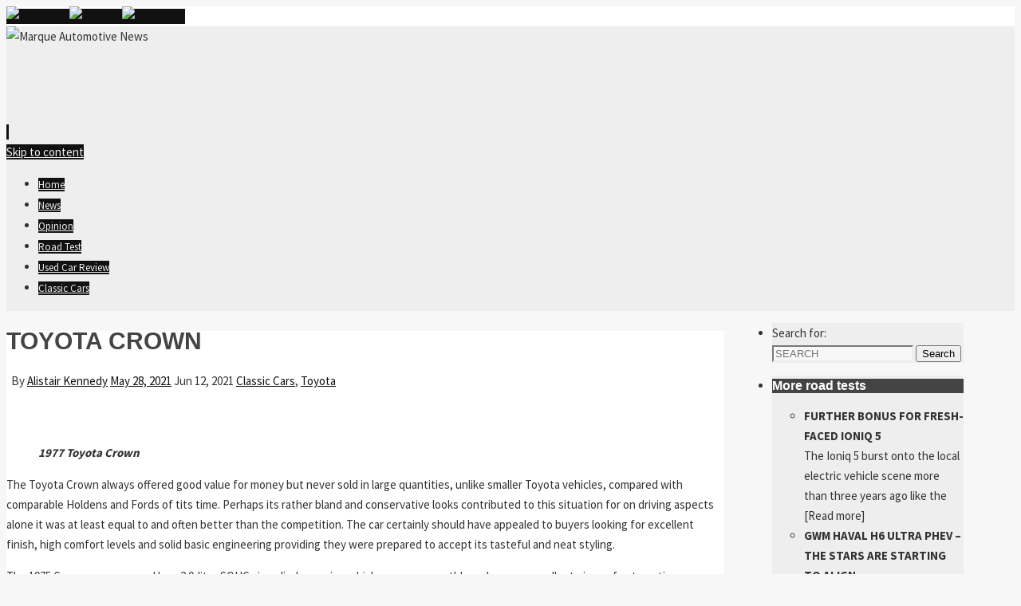

--- FILE ---
content_type: text/html; charset=UTF-8
request_url: https://marquenews.com.au/toyota-crown-2/
body_size: 20921
content:
<!DOCTYPE html>
<html lang="en-AU" prefix="og: https://ogp.me/ns#">
<head>
<meta name="viewport" content="width=device-width, user-scalable=no, initial-scale=1.0, minimum-scale=1.0, maximum-scale=1.0">
<meta http-equiv="Content-Type" content="text/html; charset=UTF-8" />
<link rel="profile" href="http://gmpg.org/xfn/11" />
<link rel="pingback" href="https://marquenews.com.au/xmlrpc.php" />
<script type="text/javascript">
/* <![CDATA[ */
(()=>{var e={};e.g=function(){if("object"==typeof globalThis)return globalThis;try{return this||new Function("return this")()}catch(e){if("object"==typeof window)return window}}(),function({ampUrl:n,isCustomizePreview:t,isAmpDevMode:r,noampQueryVarName:o,noampQueryVarValue:s,disabledStorageKey:i,mobileUserAgents:a,regexRegex:c}){if("undefined"==typeof sessionStorage)return;const d=new RegExp(c);if(!a.some((e=>{const n=e.match(d);return!(!n||!new RegExp(n[1],n[2]).test(navigator.userAgent))||navigator.userAgent.includes(e)})))return;e.g.addEventListener("DOMContentLoaded",(()=>{const e=document.getElementById("amp-mobile-version-switcher");if(!e)return;e.hidden=!1;const n=e.querySelector("a[href]");n&&n.addEventListener("click",(()=>{sessionStorage.removeItem(i)}))}));const g=r&&["paired-browsing-non-amp","paired-browsing-amp"].includes(window.name);if(sessionStorage.getItem(i)||t||g)return;const u=new URL(location.href),m=new URL(n);m.hash=u.hash,u.searchParams.has(o)&&s===u.searchParams.get(o)?sessionStorage.setItem(i,"1"):m.href!==u.href&&(window.stop(),location.replace(m.href))}({"ampUrl":"https:\/\/marquenews.com.au\/toyota-crown-2\/?amp=1","noampQueryVarName":"noamp","noampQueryVarValue":"mobile","disabledStorageKey":"amp_mobile_redirect_disabled","mobileUserAgents":["Mobile","Android","Silk\/","Kindle","BlackBerry","Opera Mini","Opera Mobi"],"regexRegex":"^\\\/((?:.|\\n)+)\\\/([i]*)$","isCustomizePreview":false,"isAmpDevMode":false})})();
/* ]]> */
</script>

<!-- Search Engine Optimisation by Rank Math - https://rankmath.com/ -->
<title>TOYOTA CROWN - Marque Automotive News</title>
<meta name="description" content="TOYOTA CROWN"/>
<meta name="robots" content="follow, index, max-snippet:-1, max-video-preview:-1, max-image-preview:large"/>
<link rel="canonical" href="https://marquenews.com.au/toyota-crown-2/" />
<meta property="og:locale" content="en_US" />
<meta property="og:type" content="article" />
<meta property="og:title" content="TOYOTA CROWN - Marque Automotive News" />
<meta property="og:description" content="TOYOTA CROWN" />
<meta property="og:url" content="https://marquenews.com.au/toyota-crown-2/" />
<meta property="og:site_name" content="Marque Automotive News" />
<meta property="article:section" content="Classic Cars" />
<meta property="og:updated_time" content="2021-06-12T12:00:33+10:00" />
<meta property="og:image" content="https://marquenews.com.au/wp-content/uploads/2021/06/1977_Toyota_-Crown.jpg" />
<meta property="og:image:secure_url" content="https://marquenews.com.au/wp-content/uploads/2021/06/1977_Toyota_-Crown.jpg" />
<meta property="og:image:width" content="600" />
<meta property="og:image:height" content="371" />
<meta property="og:image:alt" content="TOYOTA CROWN" />
<meta property="og:image:type" content="image/jpeg" />
<meta property="article:published_time" content="2021-05-28T21:10:00+10:00" />
<meta property="article:modified_time" content="2021-06-12T12:00:33+10:00" />
<meta name="twitter:card" content="summary_large_image" />
<meta name="twitter:title" content="TOYOTA CROWN - Marque Automotive News" />
<meta name="twitter:description" content="TOYOTA CROWN" />
<meta name="twitter:image" content="https://marquenews.com.au/wp-content/uploads/2021/06/1977_Toyota_-Crown.jpg" />
<meta name="twitter:label1" content="Written by" />
<meta name="twitter:data1" content="Alistair Kennedy" />
<meta name="twitter:label2" content="Time to read" />
<meta name="twitter:data2" content="2 minutes" />
<script type="application/ld+json" class="rank-math-schema">{"@context":"https://schema.org","@graph":[{"@type":["NewsMediaOrganization","Organization"],"@id":"https://marquenews.com.au/#organization","name":"Alistair Kennedy","url":"https://marquenews.com.au","logo":{"@type":"ImageObject","@id":"https://marquenews.com.au/wp-content/uploads/2021/10/Headshot_Alistair.jpg","url":"https://marquenews.com.au/wp-content/uploads/2021/10/Headshot_Alistair.jpg","caption":"Alistair Kennedy","inLanguage":"en-AU"}},{"@type":"WebSite","@id":"https://marquenews.com.au/#website","url":"https://marquenews.com.au","name":"Marque Automotive News","publisher":{"@id":"https://marquenews.com.au/#organization"},"inLanguage":"en-AU"},{"@type":"ImageObject","@id":"https://marquenews.com.au/wp-content/uploads/2021/06/1977_Toyota_-Crown.jpg","url":"https://marquenews.com.au/wp-content/uploads/2021/06/1977_Toyota_-Crown.jpg","width":"600","height":"371","inLanguage":"en-AU"},{"@type":"WebPage","@id":"https://marquenews.com.au/toyota-crown-2/#webpage","url":"https://marquenews.com.au/toyota-crown-2/","name":"TOYOTA CROWN - Marque Automotive News","datePublished":"2021-05-28T21:10:00+10:00","dateModified":"2021-06-12T12:00:33+10:00","isPartOf":{"@id":"https://marquenews.com.au/#website"},"primaryImageOfPage":{"@id":"https://marquenews.com.au/wp-content/uploads/2021/06/1977_Toyota_-Crown.jpg"},"inLanguage":"en-AU"},{"@type":"Person","@id":"https://marquenews.com.au/author/alkenned50/","name":"Alistair Kennedy","description":"Alistair Kennedy is Automotive News Service and Marque Publishing's business manager and the company's jack-of-all-trades. An accountant by profession, he designs the Marque range of motoring book titles, operates the company's motoring bookshop on the NSW Central Coast and the associated web site, as well as its huge digital and hard copy database. Whenever we can escape from the office he does so to cover new vehicle releases and contributes news stories. Alistair's other interests include cricket and family history on which he has written three books.","url":"https://marquenews.com.au/author/alkenned50/","image":{"@type":"ImageObject","@id":"https://marquenews.com.au/wp-content/uploads/2021/10/Headshot_Alistair.jpg","url":"https://marquenews.com.au/wp-content/uploads/2021/10/Headshot_Alistair.jpg","caption":"Alistair Kennedy","inLanguage":"en-AU"}},{"@type":"BlogPosting","headline":"TOYOTA CROWN - Marque Automotive News","datePublished":"2021-05-28T21:10:00+10:00","dateModified":"2021-06-12T12:00:33+10:00","author":{"@id":"https://marquenews.com.au/author/alkenned50/","name":"Alistair Kennedy"},"publisher":{"@id":"https://marquenews.com.au/#organization"},"description":"TOYOTA CROWN","name":"TOYOTA CROWN - Marque Automotive News","@id":"https://marquenews.com.au/toyota-crown-2/#richSnippet","isPartOf":{"@id":"https://marquenews.com.au/toyota-crown-2/#webpage"},"image":{"@id":"https://marquenews.com.au/wp-content/uploads/2021/06/1977_Toyota_-Crown.jpg"},"inLanguage":"en-AU","mainEntityOfPage":{"@id":"https://marquenews.com.au/toyota-crown-2/#webpage"}}]}</script>
<!-- /Rank Math WordPress SEO plugin -->

<link rel='dns-prefetch' href='//fonts.googleapis.com' />
<link rel="alternate" type="application/rss+xml" title="Marque Automotive News &raquo; Feed" href="https://marquenews.com.au/feed/" />
<link rel="alternate" type="application/rss+xml" title="Marque Automotive News &raquo; Comments Feed" href="https://marquenews.com.au/comments/feed/" />
<link rel="alternate" type="application/rss+xml" title="Marque Automotive News &raquo; TOYOTA CROWN Comments Feed" href="https://marquenews.com.au/toyota-crown-2/feed/" />
<link rel="alternate" title="oEmbed (JSON)" type="application/json+oembed" href="https://marquenews.com.au/wp-json/oembed/1.0/embed?url=https%3A%2F%2Fmarquenews.com.au%2Ftoyota-crown-2%2F" />
<link rel="alternate" title="oEmbed (XML)" type="text/xml+oembed" href="https://marquenews.com.au/wp-json/oembed/1.0/embed?url=https%3A%2F%2Fmarquenews.com.au%2Ftoyota-crown-2%2F&#038;format=xml" />
<style id='wp-img-auto-sizes-contain-inline-css' type='text/css'>
img:is([sizes=auto i],[sizes^="auto," i]){contain-intrinsic-size:3000px 1500px}
/*# sourceURL=wp-img-auto-sizes-contain-inline-css */
</style>

<style id='wp-emoji-styles-inline-css' type='text/css'>

	img.wp-smiley, img.emoji {
		display: inline !important;
		border: none !important;
		box-shadow: none !important;
		height: 1em !important;
		width: 1em !important;
		margin: 0 0.07em !important;
		vertical-align: -0.1em !important;
		background: none !important;
		padding: 0 !important;
	}
/*# sourceURL=wp-emoji-styles-inline-css */
</style>
<link rel='stylesheet' id='wp-block-library-css' href='https://marquenews.com.au/wp-includes/css/dist/block-library/style.min.css?ver=6.9' type='text/css' media='all' />
<style id='wp-block-image-inline-css' type='text/css'>
.wp-block-image>a,.wp-block-image>figure>a{display:inline-block}.wp-block-image img{box-sizing:border-box;height:auto;max-width:100%;vertical-align:bottom}@media not (prefers-reduced-motion){.wp-block-image img.hide{visibility:hidden}.wp-block-image img.show{animation:show-content-image .4s}}.wp-block-image[style*=border-radius] img,.wp-block-image[style*=border-radius]>a{border-radius:inherit}.wp-block-image.has-custom-border img{box-sizing:border-box}.wp-block-image.aligncenter{text-align:center}.wp-block-image.alignfull>a,.wp-block-image.alignwide>a{width:100%}.wp-block-image.alignfull img,.wp-block-image.alignwide img{height:auto;width:100%}.wp-block-image .aligncenter,.wp-block-image .alignleft,.wp-block-image .alignright,.wp-block-image.aligncenter,.wp-block-image.alignleft,.wp-block-image.alignright{display:table}.wp-block-image .aligncenter>figcaption,.wp-block-image .alignleft>figcaption,.wp-block-image .alignright>figcaption,.wp-block-image.aligncenter>figcaption,.wp-block-image.alignleft>figcaption,.wp-block-image.alignright>figcaption{caption-side:bottom;display:table-caption}.wp-block-image .alignleft{float:left;margin:.5em 1em .5em 0}.wp-block-image .alignright{float:right;margin:.5em 0 .5em 1em}.wp-block-image .aligncenter{margin-left:auto;margin-right:auto}.wp-block-image :where(figcaption){margin-bottom:1em;margin-top:.5em}.wp-block-image.is-style-circle-mask img{border-radius:9999px}@supports ((-webkit-mask-image:none) or (mask-image:none)) or (-webkit-mask-image:none){.wp-block-image.is-style-circle-mask img{border-radius:0;-webkit-mask-image:url('data:image/svg+xml;utf8,<svg viewBox="0 0 100 100" xmlns="http://www.w3.org/2000/svg"><circle cx="50" cy="50" r="50"/></svg>');mask-image:url('data:image/svg+xml;utf8,<svg viewBox="0 0 100 100" xmlns="http://www.w3.org/2000/svg"><circle cx="50" cy="50" r="50"/></svg>');mask-mode:alpha;-webkit-mask-position:center;mask-position:center;-webkit-mask-repeat:no-repeat;mask-repeat:no-repeat;-webkit-mask-size:contain;mask-size:contain}}:root :where(.wp-block-image.is-style-rounded img,.wp-block-image .is-style-rounded img){border-radius:9999px}.wp-block-image figure{margin:0}.wp-lightbox-container{display:flex;flex-direction:column;position:relative}.wp-lightbox-container img{cursor:zoom-in}.wp-lightbox-container img:hover+button{opacity:1}.wp-lightbox-container button{align-items:center;backdrop-filter:blur(16px) saturate(180%);background-color:#5a5a5a40;border:none;border-radius:4px;cursor:zoom-in;display:flex;height:20px;justify-content:center;opacity:0;padding:0;position:absolute;right:16px;text-align:center;top:16px;width:20px;z-index:100}@media not (prefers-reduced-motion){.wp-lightbox-container button{transition:opacity .2s ease}}.wp-lightbox-container button:focus-visible{outline:3px auto #5a5a5a40;outline:3px auto -webkit-focus-ring-color;outline-offset:3px}.wp-lightbox-container button:hover{cursor:pointer;opacity:1}.wp-lightbox-container button:focus{opacity:1}.wp-lightbox-container button:focus,.wp-lightbox-container button:hover,.wp-lightbox-container button:not(:hover):not(:active):not(.has-background){background-color:#5a5a5a40;border:none}.wp-lightbox-overlay{box-sizing:border-box;cursor:zoom-out;height:100vh;left:0;overflow:hidden;position:fixed;top:0;visibility:hidden;width:100%;z-index:100000}.wp-lightbox-overlay .close-button{align-items:center;cursor:pointer;display:flex;justify-content:center;min-height:40px;min-width:40px;padding:0;position:absolute;right:calc(env(safe-area-inset-right) + 16px);top:calc(env(safe-area-inset-top) + 16px);z-index:5000000}.wp-lightbox-overlay .close-button:focus,.wp-lightbox-overlay .close-button:hover,.wp-lightbox-overlay .close-button:not(:hover):not(:active):not(.has-background){background:none;border:none}.wp-lightbox-overlay .lightbox-image-container{height:var(--wp--lightbox-container-height);left:50%;overflow:hidden;position:absolute;top:50%;transform:translate(-50%,-50%);transform-origin:top left;width:var(--wp--lightbox-container-width);z-index:9999999999}.wp-lightbox-overlay .wp-block-image{align-items:center;box-sizing:border-box;display:flex;height:100%;justify-content:center;margin:0;position:relative;transform-origin:0 0;width:100%;z-index:3000000}.wp-lightbox-overlay .wp-block-image img{height:var(--wp--lightbox-image-height);min-height:var(--wp--lightbox-image-height);min-width:var(--wp--lightbox-image-width);width:var(--wp--lightbox-image-width)}.wp-lightbox-overlay .wp-block-image figcaption{display:none}.wp-lightbox-overlay button{background:none;border:none}.wp-lightbox-overlay .scrim{background-color:#fff;height:100%;opacity:.9;position:absolute;width:100%;z-index:2000000}.wp-lightbox-overlay.active{visibility:visible}@media not (prefers-reduced-motion){.wp-lightbox-overlay.active{animation:turn-on-visibility .25s both}.wp-lightbox-overlay.active img{animation:turn-on-visibility .35s both}.wp-lightbox-overlay.show-closing-animation:not(.active){animation:turn-off-visibility .35s both}.wp-lightbox-overlay.show-closing-animation:not(.active) img{animation:turn-off-visibility .25s both}.wp-lightbox-overlay.zoom.active{animation:none;opacity:1;visibility:visible}.wp-lightbox-overlay.zoom.active .lightbox-image-container{animation:lightbox-zoom-in .4s}.wp-lightbox-overlay.zoom.active .lightbox-image-container img{animation:none}.wp-lightbox-overlay.zoom.active .scrim{animation:turn-on-visibility .4s forwards}.wp-lightbox-overlay.zoom.show-closing-animation:not(.active){animation:none}.wp-lightbox-overlay.zoom.show-closing-animation:not(.active) .lightbox-image-container{animation:lightbox-zoom-out .4s}.wp-lightbox-overlay.zoom.show-closing-animation:not(.active) .lightbox-image-container img{animation:none}.wp-lightbox-overlay.zoom.show-closing-animation:not(.active) .scrim{animation:turn-off-visibility .4s forwards}}@keyframes show-content-image{0%{visibility:hidden}99%{visibility:hidden}to{visibility:visible}}@keyframes turn-on-visibility{0%{opacity:0}to{opacity:1}}@keyframes turn-off-visibility{0%{opacity:1;visibility:visible}99%{opacity:0;visibility:visible}to{opacity:0;visibility:hidden}}@keyframes lightbox-zoom-in{0%{transform:translate(calc((-100vw + var(--wp--lightbox-scrollbar-width))/2 + var(--wp--lightbox-initial-left-position)),calc(-50vh + var(--wp--lightbox-initial-top-position))) scale(var(--wp--lightbox-scale))}to{transform:translate(-50%,-50%) scale(1)}}@keyframes lightbox-zoom-out{0%{transform:translate(-50%,-50%) scale(1);visibility:visible}99%{visibility:visible}to{transform:translate(calc((-100vw + var(--wp--lightbox-scrollbar-width))/2 + var(--wp--lightbox-initial-left-position)),calc(-50vh + var(--wp--lightbox-initial-top-position))) scale(var(--wp--lightbox-scale));visibility:hidden}}
/*# sourceURL=https://marquenews.com.au/wp-includes/blocks/image/style.min.css */
</style>
<style id='wp-block-paragraph-inline-css' type='text/css'>
.is-small-text{font-size:.875em}.is-regular-text{font-size:1em}.is-large-text{font-size:2.25em}.is-larger-text{font-size:3em}.has-drop-cap:not(:focus):first-letter{float:left;font-size:8.4em;font-style:normal;font-weight:100;line-height:.68;margin:.05em .1em 0 0;text-transform:uppercase}body.rtl .has-drop-cap:not(:focus):first-letter{float:none;margin-left:.1em}p.has-drop-cap.has-background{overflow:hidden}:root :where(p.has-background){padding:1.25em 2.375em}:where(p.has-text-color:not(.has-link-color)) a{color:inherit}p.has-text-align-left[style*="writing-mode:vertical-lr"],p.has-text-align-right[style*="writing-mode:vertical-rl"]{rotate:180deg}
/*# sourceURL=https://marquenews.com.au/wp-includes/blocks/paragraph/style.min.css */
</style>
<style id='global-styles-inline-css' type='text/css'>
:root{--wp--preset--aspect-ratio--square: 1;--wp--preset--aspect-ratio--4-3: 4/3;--wp--preset--aspect-ratio--3-4: 3/4;--wp--preset--aspect-ratio--3-2: 3/2;--wp--preset--aspect-ratio--2-3: 2/3;--wp--preset--aspect-ratio--16-9: 16/9;--wp--preset--aspect-ratio--9-16: 9/16;--wp--preset--color--black: #000000;--wp--preset--color--cyan-bluish-gray: #abb8c3;--wp--preset--color--white: #ffffff;--wp--preset--color--pale-pink: #f78da7;--wp--preset--color--vivid-red: #cf2e2e;--wp--preset--color--luminous-vivid-orange: #ff6900;--wp--preset--color--luminous-vivid-amber: #fcb900;--wp--preset--color--light-green-cyan: #7bdcb5;--wp--preset--color--vivid-green-cyan: #00d084;--wp--preset--color--pale-cyan-blue: #8ed1fc;--wp--preset--color--vivid-cyan-blue: #0693e3;--wp--preset--color--vivid-purple: #9b51e0;--wp--preset--gradient--vivid-cyan-blue-to-vivid-purple: linear-gradient(135deg,rgb(6,147,227) 0%,rgb(155,81,224) 100%);--wp--preset--gradient--light-green-cyan-to-vivid-green-cyan: linear-gradient(135deg,rgb(122,220,180) 0%,rgb(0,208,130) 100%);--wp--preset--gradient--luminous-vivid-amber-to-luminous-vivid-orange: linear-gradient(135deg,rgb(252,185,0) 0%,rgb(255,105,0) 100%);--wp--preset--gradient--luminous-vivid-orange-to-vivid-red: linear-gradient(135deg,rgb(255,105,0) 0%,rgb(207,46,46) 100%);--wp--preset--gradient--very-light-gray-to-cyan-bluish-gray: linear-gradient(135deg,rgb(238,238,238) 0%,rgb(169,184,195) 100%);--wp--preset--gradient--cool-to-warm-spectrum: linear-gradient(135deg,rgb(74,234,220) 0%,rgb(151,120,209) 20%,rgb(207,42,186) 40%,rgb(238,44,130) 60%,rgb(251,105,98) 80%,rgb(254,248,76) 100%);--wp--preset--gradient--blush-light-purple: linear-gradient(135deg,rgb(255,206,236) 0%,rgb(152,150,240) 100%);--wp--preset--gradient--blush-bordeaux: linear-gradient(135deg,rgb(254,205,165) 0%,rgb(254,45,45) 50%,rgb(107,0,62) 100%);--wp--preset--gradient--luminous-dusk: linear-gradient(135deg,rgb(255,203,112) 0%,rgb(199,81,192) 50%,rgb(65,88,208) 100%);--wp--preset--gradient--pale-ocean: linear-gradient(135deg,rgb(255,245,203) 0%,rgb(182,227,212) 50%,rgb(51,167,181) 100%);--wp--preset--gradient--electric-grass: linear-gradient(135deg,rgb(202,248,128) 0%,rgb(113,206,126) 100%);--wp--preset--gradient--midnight: linear-gradient(135deg,rgb(2,3,129) 0%,rgb(40,116,252) 100%);--wp--preset--font-size--small: 13px;--wp--preset--font-size--medium: 20px;--wp--preset--font-size--large: 36px;--wp--preset--font-size--x-large: 42px;--wp--preset--spacing--20: 0.44rem;--wp--preset--spacing--30: 0.67rem;--wp--preset--spacing--40: 1rem;--wp--preset--spacing--50: 1.5rem;--wp--preset--spacing--60: 2.25rem;--wp--preset--spacing--70: 3.38rem;--wp--preset--spacing--80: 5.06rem;--wp--preset--shadow--natural: 6px 6px 9px rgba(0, 0, 0, 0.2);--wp--preset--shadow--deep: 12px 12px 50px rgba(0, 0, 0, 0.4);--wp--preset--shadow--sharp: 6px 6px 0px rgba(0, 0, 0, 0.2);--wp--preset--shadow--outlined: 6px 6px 0px -3px rgb(255, 255, 255), 6px 6px rgb(0, 0, 0);--wp--preset--shadow--crisp: 6px 6px 0px rgb(0, 0, 0);}:where(.is-layout-flex){gap: 0.5em;}:where(.is-layout-grid){gap: 0.5em;}body .is-layout-flex{display: flex;}.is-layout-flex{flex-wrap: wrap;align-items: center;}.is-layout-flex > :is(*, div){margin: 0;}body .is-layout-grid{display: grid;}.is-layout-grid > :is(*, div){margin: 0;}:where(.wp-block-columns.is-layout-flex){gap: 2em;}:where(.wp-block-columns.is-layout-grid){gap: 2em;}:where(.wp-block-post-template.is-layout-flex){gap: 1.25em;}:where(.wp-block-post-template.is-layout-grid){gap: 1.25em;}.has-black-color{color: var(--wp--preset--color--black) !important;}.has-cyan-bluish-gray-color{color: var(--wp--preset--color--cyan-bluish-gray) !important;}.has-white-color{color: var(--wp--preset--color--white) !important;}.has-pale-pink-color{color: var(--wp--preset--color--pale-pink) !important;}.has-vivid-red-color{color: var(--wp--preset--color--vivid-red) !important;}.has-luminous-vivid-orange-color{color: var(--wp--preset--color--luminous-vivid-orange) !important;}.has-luminous-vivid-amber-color{color: var(--wp--preset--color--luminous-vivid-amber) !important;}.has-light-green-cyan-color{color: var(--wp--preset--color--light-green-cyan) !important;}.has-vivid-green-cyan-color{color: var(--wp--preset--color--vivid-green-cyan) !important;}.has-pale-cyan-blue-color{color: var(--wp--preset--color--pale-cyan-blue) !important;}.has-vivid-cyan-blue-color{color: var(--wp--preset--color--vivid-cyan-blue) !important;}.has-vivid-purple-color{color: var(--wp--preset--color--vivid-purple) !important;}.has-black-background-color{background-color: var(--wp--preset--color--black) !important;}.has-cyan-bluish-gray-background-color{background-color: var(--wp--preset--color--cyan-bluish-gray) !important;}.has-white-background-color{background-color: var(--wp--preset--color--white) !important;}.has-pale-pink-background-color{background-color: var(--wp--preset--color--pale-pink) !important;}.has-vivid-red-background-color{background-color: var(--wp--preset--color--vivid-red) !important;}.has-luminous-vivid-orange-background-color{background-color: var(--wp--preset--color--luminous-vivid-orange) !important;}.has-luminous-vivid-amber-background-color{background-color: var(--wp--preset--color--luminous-vivid-amber) !important;}.has-light-green-cyan-background-color{background-color: var(--wp--preset--color--light-green-cyan) !important;}.has-vivid-green-cyan-background-color{background-color: var(--wp--preset--color--vivid-green-cyan) !important;}.has-pale-cyan-blue-background-color{background-color: var(--wp--preset--color--pale-cyan-blue) !important;}.has-vivid-cyan-blue-background-color{background-color: var(--wp--preset--color--vivid-cyan-blue) !important;}.has-vivid-purple-background-color{background-color: var(--wp--preset--color--vivid-purple) !important;}.has-black-border-color{border-color: var(--wp--preset--color--black) !important;}.has-cyan-bluish-gray-border-color{border-color: var(--wp--preset--color--cyan-bluish-gray) !important;}.has-white-border-color{border-color: var(--wp--preset--color--white) !important;}.has-pale-pink-border-color{border-color: var(--wp--preset--color--pale-pink) !important;}.has-vivid-red-border-color{border-color: var(--wp--preset--color--vivid-red) !important;}.has-luminous-vivid-orange-border-color{border-color: var(--wp--preset--color--luminous-vivid-orange) !important;}.has-luminous-vivid-amber-border-color{border-color: var(--wp--preset--color--luminous-vivid-amber) !important;}.has-light-green-cyan-border-color{border-color: var(--wp--preset--color--light-green-cyan) !important;}.has-vivid-green-cyan-border-color{border-color: var(--wp--preset--color--vivid-green-cyan) !important;}.has-pale-cyan-blue-border-color{border-color: var(--wp--preset--color--pale-cyan-blue) !important;}.has-vivid-cyan-blue-border-color{border-color: var(--wp--preset--color--vivid-cyan-blue) !important;}.has-vivid-purple-border-color{border-color: var(--wp--preset--color--vivid-purple) !important;}.has-vivid-cyan-blue-to-vivid-purple-gradient-background{background: var(--wp--preset--gradient--vivid-cyan-blue-to-vivid-purple) !important;}.has-light-green-cyan-to-vivid-green-cyan-gradient-background{background: var(--wp--preset--gradient--light-green-cyan-to-vivid-green-cyan) !important;}.has-luminous-vivid-amber-to-luminous-vivid-orange-gradient-background{background: var(--wp--preset--gradient--luminous-vivid-amber-to-luminous-vivid-orange) !important;}.has-luminous-vivid-orange-to-vivid-red-gradient-background{background: var(--wp--preset--gradient--luminous-vivid-orange-to-vivid-red) !important;}.has-very-light-gray-to-cyan-bluish-gray-gradient-background{background: var(--wp--preset--gradient--very-light-gray-to-cyan-bluish-gray) !important;}.has-cool-to-warm-spectrum-gradient-background{background: var(--wp--preset--gradient--cool-to-warm-spectrum) !important;}.has-blush-light-purple-gradient-background{background: var(--wp--preset--gradient--blush-light-purple) !important;}.has-blush-bordeaux-gradient-background{background: var(--wp--preset--gradient--blush-bordeaux) !important;}.has-luminous-dusk-gradient-background{background: var(--wp--preset--gradient--luminous-dusk) !important;}.has-pale-ocean-gradient-background{background: var(--wp--preset--gradient--pale-ocean) !important;}.has-electric-grass-gradient-background{background: var(--wp--preset--gradient--electric-grass) !important;}.has-midnight-gradient-background{background: var(--wp--preset--gradient--midnight) !important;}.has-small-font-size{font-size: var(--wp--preset--font-size--small) !important;}.has-medium-font-size{font-size: var(--wp--preset--font-size--medium) !important;}.has-large-font-size{font-size: var(--wp--preset--font-size--large) !important;}.has-x-large-font-size{font-size: var(--wp--preset--font-size--x-large) !important;}
/*# sourceURL=global-styles-inline-css */
</style>

<style id='classic-theme-styles-inline-css' type='text/css'>
/*! This file is auto-generated */
.wp-block-button__link{color:#fff;background-color:#32373c;border-radius:9999px;box-shadow:none;text-decoration:none;padding:calc(.667em + 2px) calc(1.333em + 2px);font-size:1.125em}.wp-block-file__button{background:#32373c;color:#fff;text-decoration:none}
/*# sourceURL=/wp-includes/css/classic-themes.min.css */
</style>
<link rel='stylesheet' id='crp-style-thumbs-grid-css' href='https://marquenews.com.au/wp-content/plugins/contextual-related-posts/css/thumbs-grid.min.css?ver=4.1.0' type='text/css' media='all' />
<style id='crp-style-thumbs-grid-inline-css' type='text/css'>

			.crp_related.crp-thumbs-grid ul li a.crp_link {
				grid-template-rows: 100px auto;
			}
			.crp_related.crp-thumbs-grid ul {
				grid-template-columns: repeat(auto-fill, minmax(150px, 1fr));
			}
			
/*# sourceURL=crp-style-thumbs-grid-inline-css */
</style>
<link rel='stylesheet' id='parabola-fonts-css' href='https://marquenews.com.au/wp-content/themes/parabola/fonts/fontfaces.css?ver=2.4.2' type='text/css' media='all' />
<link crossorigin="anonymous" rel='stylesheet' id='parabola-googlefonts-css' href='//fonts.googleapis.com/css?family=Source+Sans+Pro:400,300,700' type='text/css' media='screen' />
<link rel='stylesheet' id='parabola-style-css' href='https://marquenews.com.au/wp-content/themes/parabola/style.css?ver=2.4.2' type='text/css' media='all' />
<style id='parabola-style-inline-css' type='text/css'>
#header, #main, .topmenu, #colophon, #footer2-inner { max-width: 1200px; } #container.one-column { } #container.two-columns-right #secondary { width:280px; float:right; } #container.two-columns-right #content { width:900px; float:left; } /*fallback*/ #container.two-columns-right #content { width:calc(100% - 300px); float:left; } #container.two-columns-left #primary { width:280px; float:left; } #container.two-columns-left #content { width:900px; float:right; } /*fallback*/ #container.two-columns-left #content { width:-moz-calc(100% - 300px); float:right; width:-webkit-calc(100% - 300px); width:calc(100% - 300px); } #container.three-columns-right .sidey { width:140px; float:left; } #container.three-columns-right #primary { margin-left:20px; margin-right:20px; } #container.three-columns-right #content { width:880px; float:left; } /*fallback*/ #container.three-columns-right #content { width:-moz-calc(100% - 320px); float:left; width:-webkit-calc(100% - 320px); width:calc(100% - 320px);} #container.three-columns-left .sidey { width:140px; float:left; } #container.three-columns-left #secondary {margin-left:20px; margin-right:20px; } #container.three-columns-left #content { width:880px; float:right;} /*fallback*/ #container.three-columns-left #content { width:-moz-calc(100% - 320px); float:right; width:-webkit-calc(100% - 320px); width:calc(100% - 320px); } #container.three-columns-sided .sidey { width:140px; float:left; } #container.three-columns-sided #secondary { float:right; } #container.three-columns-sided #content { width:880px; float:right; /*fallback*/ width:-moz-calc(100% - 320px); float:right; width:-webkit-calc(100% - 320px); float:right; width:calc(100% - 320px); float:right; margin: 0 160px 0 -1200px; } body { font-family: "Source Sans Pro"; } #content h1.entry-title a, #content h2.entry-title a, #content h1.entry-title , #content h2.entry-title, #frontpage .nivo-caption h3, .column-header-image, .column-header-noimage, .columnmore { font-family: "Century Gothic", AppleGothic, sans-serif; } .widget-title, .widget-title a { line-height: normal; font-family: "Century Gothic", AppleGothic, sans-serif; } .entry-content h1, .entry-content h2, .entry-content h3, .entry-content h4, .entry-content h5, .entry-content h6, h3#comments-title, #comments #reply-title { font-family: "Century Gothic", AppleGothic, sans-serif; } #site-title span a { font-family: inherit; } #access ul li a, #access ul li a span { font-family: inherit; } body { color: #333333; background-color: #F7F7F7 } a { color: #111; } a:hover { color: #666; } #header-full { background-color: #eee; } #site-title span a { color:#111; } #site-description { color:#444444; } .socials a { background-color: #111; } .socials .socials-hover { background-color: #111111; } .breadcrumbs:before { border-color: transparent transparent transparent #333333; } #access a, #nav-toggle span { color: #EEEEEE; background-color: #111111; } @media (max-width: 650px) { #access, #nav-toggle { background-color: #111111; } } #access a:hover { color: ; background-color: #444444; } #access > .menu > ul > li > a:after, #access > .menu > ul ul:after { border-color: transparent transparent #111 transparent; } #access ul li:hover a:after { border-bottom-color:#666;} #access ul li.current_page_item > a, #access ul li.current-menu-item > a, /*#access ul li.current_page_parent > a, #access ul li.current-menu-parent > a,*/ #access ul li.current_page_ancestor > a, #access ul li.current-menu-ancestor > a { color: ; background-color: #222222; } #access ul li.current_page_item > a:hover, #access ul li.current-menu-item > a:hover, /*#access ul li.current_page_parent > a:hover, #access ul li.current-menu-parent > a:hover,*/ #access ul li.current_page_ancestor > a:hover, #access ul li.current-menu-ancestor > a:hover { color: ; } #access ul ul { box-shadow: 3px 3px 0 rgba(102,102,102,0.3); } .topmenu ul li a { color: #666666; } .topmenu ul li a:after { border-color: #111 transparent transparent transparent; } .topmenu ul li a:hover:after {border-top-color:#666} .topmenu ul li a:hover { color: #666666; background-color: #FFFFFF; } div.post, div.page, div.hentry, div.product, div[class^='post-'], #comments, .comments, .column-text, .column-image, #srights, #slefts, #front-text3, #front-text4, .page-title, .page-header, article.post, article.page, article.hentry, .contentsearch, #author-info, #nav-below, .yoyo > li, .woocommerce #mainwoo { background-color: #FFFFFF; } div.post, div.page, div.hentry, .sidey .widget-container, #comments, .commentlist .comment-body, article.post, article.page, article.hentry, #nav-below, .page-header, .yoyo > li, #front-text3, #front-text4 { border-color: #EEEEEE; } #author-info, #entry-author-info { border-color: #F7F7F7; } #entry-author-info #author-avatar, #author-info #author-avatar { border-color: #EEEEEE; } article.sticky:hover { border-color: rgba(102,102,102,.6); } .sidey .widget-container { color: #333333; background-color: #EEEEEE; } .sidey .widget-title { color: #FFFFFF; background-color: #444444; } .sidey .widget-title:after { border-color: transparent transparent #111; } .sidey .widget-container a { color: ; } .sidey .widget-container a:hover { color: ; } .entry-content h1, .entry-content h2, .entry-content h3, .entry-content h4, .entry-content h5, .entry-content h6 { color: #444444; } .entry-title, .entry-title a, .page-title { color: #444444; } .entry-title a:hover { color: #000000; } #content h3.entry-format { color: #EEEEEE; background-color: #111111; border-color: #111111; } #content h3.entry-format { color: #EEEEEE; background-color: #111111; border-color: #111111; } .comments-link { background-color: #F7F7F7; } .comments-link:before { border-color: #F7F7F7 transparent transparent; } #footer { color: #AAAAAA; background-color: ; } #footer2 { color: #AAAAAA; background-color: #EEE; border-color:rgba(255,255,255,.1); } #footer a { color: ; } #footer a:hover { color: ; } #footer2 a { color: ; } #footer2 a:hover { color: ; } #footer .widget-container { color: #333333; background-color: #FFFFFF; } #footer .widget-title { color: #FFFFFF; background-color: #666666; } #footer .widget-title:after { border-color: transparent transparent #111; } .footermenu ul li a:after { border-color: transparent transparent #111 transparent; } a.continue-reading-link { color:#EEEEEE !important; background:#111111; border-color:#EEEEEE; } a.continue-reading-link:hover { background-color:#111; } .button, #respond .form-submit input#submit { background-color: #F7F7F7; border-color: #EEEEEE; } .button:hover, #respond .form-submit input#submit:hover { border-color: #CCCCCC; } .entry-content tr th, .entry-content thead th { color: #FFFFFF; background-color: #444444; } .entry-content fieldset, .entry-content tr td { border-color: #CCCCCC; } hr { background-color: #CCCCCC; } input[type="text"], input[type="password"], input[type="email"], textarea, select, input[type="color"],input[type="date"],input[type="datetime"],input[type="datetime-local"],input[type="month"],input[type="number"],input[type="range"], input[type="search"],input[type="tel"],input[type="time"],input[type="url"],input[type="week"] { background-color: #F7F7F7; border-color: #CCCCCC #EEEEEE #EEEEEE #CCCCCC; color: #333333; } input[type="submit"], input[type="reset"] { color: #333333; background-color: #F7F7F7; border-color: #EEEEEE;} input[type="text"]:hover, input[type="password"]:hover, input[type="email"]:hover, textarea:hover, input[type="color"]:hover, input[type="date"]:hover, input[type="datetime"]:hover, input[type="datetime-local"]:hover, input[type="month"]:hover, input[type="number"]:hover, input[type="range"]:hover, input[type="search"]:hover, input[type="tel"]:hover, input[type="time"]:hover, input[type="url"]:hover, input[type="week"]:hover { background-color: rgb(247,247,247); background-color: rgba(247,247,247,0.4); } .entry-content code { border-color: #CCCCCC; background-color: #F7F7F7; } .entry-content pre { background-color: #F7F7F7; } .entry-content blockquote { border-color: #111; background-color: #F7F7F7; } abbr, acronym { border-color: #333333; } span.edit-link { color: #333333; background-color: #EEEEEE; border-color: #F7F7F7; } .meta-border .entry-meta span, .meta-border .entry-utility span.bl_posted { border-color: #F7F7F7; } .meta-accented .entry-meta span, .meta-accented .entry-utility span.bl_posted { background-color: #EEEEEE; border-color: #F7F7F7; } .comment-meta a { color: #999999; } .comment-author { background-color: #F7F7F7; } .comment-details:after { border-color: transparent transparent transparent #F7F7F7; } .comment:hover > div > .comment-author { background-color: #EEEEEE; } .comment:hover > div > .comment-author .comment-details:after { border-color: transparent transparent transparent #EEEEEE; } #respond .form-allowed-tags { color: #999999; } .comment .reply a { border-color: #EEEEEE; color: #333333;} .comment .reply a:hover { background-color: #EEEEEE } .nav-next a:hover, .nav-previous a:hover {background: #F7F7F7} .pagination .current { font-weight: bold; } .pagination span, .pagination a { background-color: #FFFFFF; } .pagination a:hover { background-color: #111111;color:#111} .page-link em {background-color: #111111; color:#111;} .page-link a em {color:#666;} .page-link a:hover em {background-color:#444444;} #searchform input[type="text"] {color:#999999;} #toTop {border-color:transparent transparent #EEE;} #toTop:after {border-color:transparent transparent #FFFFFF;} #toTop:hover:after {border-bottom-color:#111;} .caption-accented .wp-caption { background-color:rgb(17,17,17); background-color:rgba(17,17,17,0.8); color:#FFFFFF} .meta-themed .entry-meta span { color: #999999; background-color: #F7F7F7; border-color: #EEEEEE; } .meta-themed .entry-meta span:hover { background-color: #EEEEEE; } .meta-themed .entry-meta span a:hover { color: #333333; } .entry-content, .entry-summary, #front-text3, #front-text4 { text-align:Default ; } html { font-size:15px; line-height:1.7em; } #content h1.entry-title, #content h2.entry-title { font-size:30px ;} .widget-title, .widget-title a { font-size:16px ;} .entry-content h1 { font-size: 2.23em; } #frontpage h1 { font-size: 1.73em; } .entry-content h2 { font-size: 1.96em; } #frontpage h2 { font-size: 1.46em; } .entry-content h3 { font-size: 1.69em; } #frontpage h3 { font-size: 1.19em; } .entry-content h4 { font-size: 1.42em; } #frontpage h4 { font-size: 0.92em; } .entry-content h5 { font-size: 1.15em; } #frontpage h5 { font-size: 0.65em; } .entry-content h6 { font-size: 0.88em; } #frontpage h6 { font-size: 0.38em; } #site-title span a { font-size:34px ;} #access ul li a { font-size:13px ;} #access ul ul ul a {font-size:11px;} .nocomments, .nocomments2 {display:none;} #header-container > div:first-child { margin:40px 0 0 0px;} .page h1.entry-title, .home .page h2.entry-title { display:none; } .entry-meta .footer-tags, .entry-utility .footer-tags { display:none; } .entry-utility span.bl_bookmark { display:none; } .entry-content p, .entry-content ul, .entry-content ol, .entry-content dd, .entry-content pre, .entry-content hr, .commentlist p { margin-bottom: 1.0em; } #header-widget-area { width: 33%; } #branding { height:120px; } @media (max-width: 800px) { #content h1.entry-title, #content h2.entry-title { font-size:28.5px ; } #site-title span a { font-size:30.6px;} } @media (max-width: 650px) { #content h1.entry-title, #content h2.entry-title {font-size:27px ;} #site-title span a { font-size:27.2px;} } @media (max-width: 480px) { #site-title span a { font-size:20.4px;} } 
/* Mantra Custom CSS */ (function(i,s,o,g,r,a,m){i['GoogleAnalyticsObject']=r;i[r]=i[r]||function(){ (i[r].q=i[r].q||[]).push(arguments)},i[r].l=1*new Date();a=s.createElement(o), m=s.getElementsByTagName(o)[0];a.async=1;a.src=g;m.parentNode.insertBefore(a,m) })(window,document,'script','//www.google-analytics.com/analytics.js','ga'); ga('create', 'UA-43059347-1', 'marquenews.com.au'); ga('send', 'pageview'); }
/*# sourceURL=parabola-style-inline-css */
</style>
<link rel='stylesheet' id='parabola-mobile-css' href='https://marquenews.com.au/wp-content/themes/parabola/styles/style-mobile.css?ver=2.4.2' type='text/css' media='all' />
<link rel='stylesheet' id='recent-posts-widget-with-thumbnails-public-style-css' href='https://marquenews.com.au/wp-content/plugins/recent-posts-widget-with-thumbnails/public.css?ver=7.1.1' type='text/css' media='all' />
<script type="text/javascript" async src="https://marquenews.com.au/wp-content/plugins/burst-statistics/assets/js/timeme/timeme.min.js?ver=1765105418" id="burst-timeme-js"></script>
<script type="text/javascript" id="burst-js-extra">
/* <![CDATA[ */
var burst = {"tracking":{"isInitialHit":true,"lastUpdateTimestamp":0,"beacon_url":"https://marquenews.com.au/wp-content/plugins/burst-statistics/endpoint.php","ajaxUrl":"https://marquenews.com.au/wp-admin/admin-ajax.php"},"options":{"cookieless":1,"pageUrl":"https://marquenews.com.au/toyota-crown-2/","beacon_enabled":1,"do_not_track":1,"enable_turbo_mode":0,"track_url_change":0,"cookie_retention_days":30,"debug":0},"goals":{"completed":[],"scriptUrl":"https://marquenews.com.au/wp-content/plugins/burst-statistics/assets/js/build/burst-goals.js?v=1765105418","active":[]},"cache":{"uid":null,"fingerprint":null,"isUserAgent":null,"isDoNotTrack":null,"useCookies":null}};
//# sourceURL=burst-js-extra
/* ]]> */
</script>
<script type="text/javascript" async src="https://marquenews.com.au/wp-content/plugins/burst-statistics/assets/js/build/burst-cookieless.min.js?ver=1765105418" id="burst-js"></script>
<script type="text/javascript" src="https://marquenews.com.au/wp-includes/js/jquery/jquery.min.js?ver=3.7.1" id="jquery-core-js"></script>
<script type="text/javascript" src="https://marquenews.com.au/wp-includes/js/jquery/jquery-migrate.min.js?ver=3.4.1" id="jquery-migrate-js"></script>
<script type="text/javascript" id="parabola-frontend-js-extra">
/* <![CDATA[ */
var parabola_settings = {"masonry":"0","magazine":"0","mobile":"1","fitvids":"1"};
//# sourceURL=parabola-frontend-js-extra
/* ]]> */
</script>
<script type="text/javascript" src="https://marquenews.com.au/wp-content/themes/parabola/js/frontend.js?ver=2.4.2" id="parabola-frontend-js"></script>
<link rel="https://api.w.org/" href="https://marquenews.com.au/wp-json/" /><link rel="alternate" title="JSON" type="application/json" href="https://marquenews.com.au/wp-json/wp/v2/posts/16276" /><link rel="EditURI" type="application/rsd+xml" title="RSD" href="https://marquenews.com.au/xmlrpc.php?rsd" />
<meta name="generator" content="WordPress 6.9" />
<link rel='shortlink' href='https://marquenews.com.au/?p=16276' />
<link rel="alternate" type="text/html" media="only screen and (max-width: 640px)" href="https://marquenews.com.au/toyota-crown-2/?amp=1"><link rel="amphtml" href="https://marquenews.com.au/toyota-crown-2/?amp=1"><style>#amp-mobile-version-switcher{left:0;position:absolute;width:100%;z-index:100}#amp-mobile-version-switcher>a{background-color:#444;border:0;color:#eaeaea;display:block;font-family:-apple-system,BlinkMacSystemFont,Segoe UI,Roboto,Oxygen-Sans,Ubuntu,Cantarell,Helvetica Neue,sans-serif;font-size:16px;font-weight:600;padding:15px 0;text-align:center;-webkit-text-decoration:none;text-decoration:none}#amp-mobile-version-switcher>a:active,#amp-mobile-version-switcher>a:focus,#amp-mobile-version-switcher>a:hover{-webkit-text-decoration:underline;text-decoration:underline}</style><link rel="icon" href="https://marquenews.com.au/wp-content/uploads/2021/10/cropped-marque_logo-32x32.jpg" sizes="32x32" />
<link rel="icon" href="https://marquenews.com.au/wp-content/uploads/2021/10/cropped-marque_logo-192x192.jpg" sizes="192x192" />
<link rel="apple-touch-icon" href="https://marquenews.com.au/wp-content/uploads/2021/10/cropped-marque_logo-180x180.jpg" />
<meta name="msapplication-TileImage" content="https://marquenews.com.au/wp-content/uploads/2021/10/cropped-marque_logo-270x270.jpg" />
<!--[if lt IE 9]>
<script>
document.createElement('header');
document.createElement('nav');
document.createElement('section');
document.createElement('article');
document.createElement('aside');
document.createElement('footer');
</script>
<![endif]-->
		<style type="text/css" id="wp-custom-css">
			span.rpwwt-post-title{ font-weight: bold; }
.grecaptcha-badge {
   visibility: hidden;
}		</style>
		</head>
<body class="wp-singular post-template-default single single-post postid-16276 single-format-standard wp-theme-parabola parabola-image-five caption-light meta-light parabola_triagles parabola-menu-left" data-burst_id="16276" data-burst_type="post">

<div id="toTop"> </div>
<div id="wrapper" class="hfeed">

<div class="socials" id="srights">
			<a  target="_blank"  rel="nofollow" href="#"
			class="socialicons social-Facebook" title="Facebook">
				<img alt="Facebook" src="https://marquenews.com.au/wp-content/themes/parabola/images/socials/Facebook.png" />
			</a>
			<a  target="_blank"  rel="nofollow" href="#"
			class="socialicons social-Twitter" title="Twitter">
				<img alt="Twitter" src="https://marquenews.com.au/wp-content/themes/parabola/images/socials/Twitter.png" />
			</a>
			<a  target="_blank"  rel="nofollow" href="#"
			class="socialicons social-Instagram" title="Instagram">
				<img alt="Instagram" src="https://marquenews.com.au/wp-content/themes/parabola/images/socials/Instagram.png" />
			</a></div>
<div id="header-full">

<header id="header">


		<div id="masthead">

			<div id="branding" role="banner" >

				<img id="bg_image" alt="Marque Automotive News" title="Marque Automotive News" src="https://marquenews.com.au/wp-content/uploads/2021/10/marque_banner_4.jpg"  /><div id="header-container">
</div>								<div style="clear:both;"></div>

			</div><!-- #branding -->
			<a id="nav-toggle"><span>&nbsp;</span></a>
			
			<nav id="access" class="jssafe" role="navigation">

					<div class="skip-link screen-reader-text"><a href="#content" title="Skip to content">Skip to content</a></div>
	<div class="menu"><ul id="prime_nav" class="menu"><li id="menu-item-525" class="menu-item menu-item-type-custom menu-item-object-custom menu-item-home menu-item-525"><a href="http://marquenews.com.au"><span>Home</span></a></li>
<li id="menu-item-402" class="menu-item menu-item-type-taxonomy menu-item-object-category menu-item-402"><a href="https://marquenews.com.au/category/article-type/news/"><span>News</span></a></li>
<li id="menu-item-403" class="menu-item menu-item-type-taxonomy menu-item-object-category menu-item-403"><a href="https://marquenews.com.au/category/article-type/opinion/"><span>Opinion</span></a></li>
<li id="menu-item-404" class="menu-item menu-item-type-taxonomy menu-item-object-category menu-item-404"><a href="https://marquenews.com.au/category/article-type/roadtestreview/"><span>Road Test</span></a></li>
<li id="menu-item-405" class="menu-item menu-item-type-taxonomy menu-item-object-category menu-item-405"><a href="https://marquenews.com.au/category/article-type/usedcarreview/"><span>Used Car Review</span></a></li>
<li id="menu-item-1214" class="menu-item menu-item-type-taxonomy menu-item-object-category current-post-ancestor current-menu-parent current-post-parent menu-item-1214"><a href="https://marquenews.com.au/category/article-type/classic/"><span>Classic Cars</span></a></li>
</ul></div>
			</nav><!-- #access -->

		</div><!-- #masthead -->

	<div style="clear:both;height:1px;width:1px;"> </div>

</header><!-- #header -->
</div><!-- #header-full -->
<div id="main">
	<div  id="forbottom" >
		
		<div style="clear:both;"> </div>

		
		<section id="container" class="two-columns-right">
			<div id="content" role="main">
			

				<div id="post-16276" class="post-16276 post type-post status-publish format-standard has-post-thumbnail hentry category-classic category-toyota">
					<h1 class="entry-title">TOYOTA CROWN</h1>
										<div class="entry-meta">
						&nbsp; <span class="author vcard" >By  <a class="url fn n" rel="author" href="https://marquenews.com.au/author/alkenned50/" title="View all posts by Alistair Kennedy">Alistair Kennedy</a></span> <span><time class="onDate date published" datetime="2021-05-28T21:10:00+10:00"> <a href="https://marquenews.com.au/toyota-crown-2/" rel="bookmark">May 28, 2021</a> </time></span><time class="updated"  datetime="2021-06-12T12:00:33+10:00">Jun 12, 2021</time> <span class="bl_categ"> <a href="https://marquenews.com.au/category/article-type/classic/" rel="tag">Classic Cars</a>, <a href="https://marquenews.com.au/category/toyota/" rel="tag">Toyota</a> </span>  					</div><!-- .entry-meta -->

					<div class="entry-content">
						<a href="https://marquenews.com.au/toyota-crown-2/" title="TOYOTA CROWN"><img fetchpriority="high" decoding="async" width="600" height="371" src="https://marquenews.com.au/wp-content/uploads/2021/06/1977_Toyota_-Crown.jpg" class="attachment-large size-large wp-post-image" alt="" srcset="https://marquenews.com.au/wp-content/uploads/2021/06/1977_Toyota_-Crown.jpg 600w, https://marquenews.com.au/wp-content/uploads/2021/06/1977_Toyota_-Crown-300x186.jpg 300w" sizes="(max-width: 600px) 100vw, 600px" /></a>
<p></p>



<figure class="wp-block-image size-large"><img decoding="async" width="600" height="371" src="https://marquenews.com.au/wp-content/uploads/2021/06/1977_Toyota_-Crown.jpg" alt="" class="wp-image-16240" srcset="https://marquenews.com.au/wp-content/uploads/2021/06/1977_Toyota_-Crown.jpg 600w, https://marquenews.com.au/wp-content/uploads/2021/06/1977_Toyota_-Crown-300x186.jpg 300w" sizes="(max-width: 600px) 100vw, 600px" /><figcaption><strong><em>1977 Toyota Crown</em></strong></figcaption></figure>



<p>The Toyota Crown always offered good value for money but never sold in large quantities, unlike smaller Toyota vehicles, compared with comparable Holdens and Fords of tits time. Perhaps its rather bland and conservative looks contributed to this situation for on driving aspects alone it was at least equal to and often better than the competition. The car certainly should have appealed to buyers looking for excellent finish, high comfort levels and solid basic engineering providing they were prepared to accept its tasteful and neat styling.</p>



<p>The 1975 Crown was powered by a 2.0-litre SOHC six-cylinder engine which ran very smoothly and was an excellent piece of automotive engineering. Whilst the car had only minimal insulation it never suffered from mechanical or road noise &#8211; always a sign of good design and build quality. Good acceleration meant you could reach 100 km/h in 14.4 seconds but it still gave excellent economy. An average of around 10.5 litres per 100km was achievable when driven conservatively.</p>



<p>Many of the Crown&#8217;s mechanicals were straight out of the superseded model but as Toyota engineers have usually followed a thorough development programme buyers could be sure that everything worked well. The Crown featured a fairly conventional front suspension system comprising coil springs and wishbones with an anti-roll bar. At the rear, like the Holden of that time, it had a live axle, with coil springs and trailing links.</p>



<p>Where the Crown did shine was in the interior. Apart from the dashboard which had an overdone plastic look unlike the conservative exterior, the rest of the interior said luxury. Good comfortable seats, an efficient heater with a quiet fan, all the usual and essential instruments and radio made for pleasant motoring. Storage wasn&#8217;t overlooked either, with a centre console bin and a combination armrest/glove compartment.</p>



<p>The Crown was a quality motor car which satisfied most owners&#8217; needs for comfortable and reliable motoring. First introduced in Japan in the mid-1950s nearly two million of the marque were made up until this model was introduced so most bugs were ironed out in earlier development programmes.</p>



<p>Later models continued this trend and there can be little doubt that in any comparison with similar cars the Crown won hands down when it came to equipment. It had lots of clever little bits and pieces which the Japanese saw as not only standard but essential. In short, the Crown offered remarkable value for money and had a feeling of everlasting solidarity.</p>
<div class="crp_related     crp-thumbs-grid"><h3>Related Posts:</h3><ul><li><a href="https://marquenews.com.au/nissan-claims-crown-with-10-year-300000km-warranty/"     class="crp_link post-23764"><figure><img width="150" height="150" src="https://marquenews.com.au/wp-content/uploads/2025/02/Nissan-10-year-warranty-150x150.jpg" class="crp_featured crp_thumb crp_thumbnail" alt="Nissan-10-year-warranty.jpg" style="" title="Nissan claims crown with 10-year/300,000km warranty" /></figure><span class="crp_title">Nissan claims crown with 10-year/300,000km warranty</span></a></li><li><a href="https://marquenews.com.au/toyota-c-hr-koba-2wd/"     class="crp_link post-23956"><figure><img width="150" height="150" src="https://marquenews.com.au/wp-content/uploads/2025/04/Toyota_-C-HR_-Koba_front-1-150x150.jpg" class="crp_featured crp_thumb crp_thumbnail" alt="Toyota_ C-HR_ Koba_front" style="" title="TOYOTA C-HR KOBA 2WD" /></figure><span class="crp_title">TOYOTA C-HR KOBA 2WD</span></a></li><li><a href="https://marquenews.com.au/toyota-reveals-enhanced-bz4x-ev/"     class="crp_link post-23882"><figure><img width="150" height="150" src="https://marquenews.com.au/wp-content/uploads/2025/03/2025-Toyota-bZ4X-EV-3-150x150.jpeg" class="crp_featured crp_thumb crp_thumbnail" alt="2025-Toyota-bZ4X-EV-3.jpeg" style="" title="Toyota reveals enhanced bZ4X EV" /></figure><span class="crp_title">Toyota reveals enhanced bZ4X EV</span></a></li></ul><div class="crp_clear"></div><p class="crp_class_credit"><small>Powered by <a href="https://webberzone.com/plugins/contextual-related-posts/" rel="nofollow" style="float:none">Contextual Related Posts</a></small></p></div>											</div><!-- .entry-content -->

					<div id="entry-author-info">
						<div id="author-avatar">
							<img alt='' src='https://marquenews.com.au/wp-content/uploads/2021/10/Headshot_Alistair.jpg' srcset='https://marquenews.com.au/wp-content/uploads/2021/10/Headshot_Alistair.jpg 2x' class='avatar avatar-60 photo avatar-default' height='60' width='60' decoding='async'/>						</div><!-- #author-avatar -->
						<div id="author-description">
							<h4>About Alistair Kennedy</h4>
							Alistair Kennedy is Automotive News Service and Marque Publishing's business manager and the company's jack-of-all-trades. An accountant by profession, he designs the Marque range of motoring book titles, operates the company's motoring bookshop on the NSW Central Coast and the associated web site, as well as its huge digital and hard copy database. Whenever we can escape from the office he does so to cover new vehicle releases and contributes news stories. Alistair's other interests include cricket and family history on which he has written three books.							<div id="author-link">
								<a href="https://marquenews.com.au/author/alkenned50/">
									View all posts by Alistair Kennedy <span class="meta-nav">&rarr;</span>								</a>
							</div><!-- #author-link	-->
						</div><!-- #author-description -->
					</div><!-- #entry-author-info -->

					<div class="entry-utility">
						<span class="bl_bookmark">Bookmark the  <a href="https://marquenews.com.au/toyota-crown-2/" title="Permalink to TOYOTA CROWN" rel="bookmark">permalink</a>. </span>											</div><!-- .entry-utility -->
				</div><!-- #post-## -->

				<div id="nav-below" class="navigation">
					<div class="nav-previous"><a href="https://marquenews.com.au/alfa-romeo-giulia-gta-and-gtam-special-editions/" rel="prev"><span class="meta-nav">&laquo;</span> ALFA ROMEO GIULIA GTA and GTAm SPECIAL EDITIONS</a></div>
					<div class="nav-next"><a href="https://marquenews.com.au/jeep-80th-anniversary-special-editions/" rel="next">JEEP 80TH ANNIVERSARY SPECIAL EDITIONS <span class="meta-nav">&raquo;</span></a></div>
				</div><!-- #nav-below -->

				<div id="comments" class="">
	<div id="respond" class="comment-respond">
		<h3 id="reply-title" class="comment-reply-title">Leave a Reply <small><a rel="nofollow" id="cancel-comment-reply-link" href="/toyota-crown-2/#respond" style="display:none;">Cancel reply</a></small></h3><form action="https://marquenews.com.au/wp-comments-post.php" method="post" id="commentform" class="comment-form"><p class="comment-notes"><span id="email-notes">Your email address will not be published.</span> <span class="required-field-message">Required fields are marked <span class="required">*</span></span></p><p class="comment-form-comment"><label for="comment">Comment <span class="required">*</span></label> <textarea id="comment" name="comment" cols="45" rows="8" maxlength="65525" required="required"></textarea></p><p class="comment-form-author"><label for="author">Name <span class="required">*</span></label> <input id="author" name="author" type="text" value="" size="30" maxlength="245" autocomplete="name" required="required" /></p>
<p class="comment-form-email"><label for="email">Email <span class="required">*</span></label> <input id="email" name="email" type="text" value="" size="30" maxlength="100" aria-describedby="email-notes" autocomplete="email" required="required" /></p>
<p class="comment-form-url"><label for="url">Website</label> <input id="url" name="url" type="text" value="" size="30" maxlength="200" autocomplete="url" /></p>
<p class="comment-form-cookies-consent"><input id="wp-comment-cookies-consent" name="wp-comment-cookies-consent" type="checkbox" value="yes" /> <label for="wp-comment-cookies-consent">Save my name, email, and website in this browser for the next time I comment.</label></p>
<p class="form-submit"><input name="submit" type="submit" id="submit" class="submit" value="Post Comment" /> <input type='hidden' name='comment_post_ID' value='16276' id='comment_post_ID' />
<input type='hidden' name='comment_parent' id='comment_parent' value='0' />
</p><p style="display: none;"><input type="hidden" id="akismet_comment_nonce" name="akismet_comment_nonce" value="557818a9be" /></p><p style="display: none !important;" class="akismet-fields-container" data-prefix="ak_"><label>&#916;<textarea name="ak_hp_textarea" cols="45" rows="8" maxlength="100"></textarea></label><input type="hidden" id="ak_js_1" name="ak_js" value="175"/><script>document.getElementById( "ak_js_1" ).setAttribute( "value", ( new Date() ).getTime() );</script></p></form>	</div><!-- #respond -->
	</div><!-- #comments -->


						</div><!-- #content -->
			<div id="secondary" class="widget-area sidey" role="complementary">
		
			<ul class="xoxo">
								<li id="search-2" class="widget-container widget_search">
<form role="search" method="get" class="searchform" action="https://marquenews.com.au/">
	<label>
		<span class="screen-reader-text">Search for:</span>
		<input type="search" class="s" placeholder="SEARCH" value="" name="s" />
	</label>
	<button type="submit" class="searchsubmit"><span class="screen-reader-text">Search</span></button>
</form>
</li><li id="recent-posts-widget-with-thumbnails-2" class="widget-container recent-posts-widget-with-thumbnails">
<div id="rpwwt-recent-posts-widget-with-thumbnails-2" class="rpwwt-widget">
<h3 class="widget-title">More road tests</h3>
	<ul>
		<li><a href="https://marquenews.com.au/further-bonus-for-fresh-faced-ioniq-5/" target="_blank"><a href="https://marquenews.com.au/further-bonus-for-fresh-faced-ioniq-5/" title="FURTHER BONUS FOR FRESH-FACED IONIQ 5"><img width="240" height="160" src="https://marquenews.com.au/wp-content/uploads/2026/01/Hyundai_Ioniq_5_front-1-300x200.jpg" class="attachment-240x160 size-240x160 wp-post-image" alt="" decoding="async" loading="lazy" srcset="https://marquenews.com.au/wp-content/uploads/2026/01/Hyundai_Ioniq_5_front-1-300x200.jpg 300w, https://marquenews.com.au/wp-content/uploads/2026/01/Hyundai_Ioniq_5_front-1-1024x683.jpg 1024w, https://marquenews.com.au/wp-content/uploads/2026/01/Hyundai_Ioniq_5_front-1-768x512.jpg 768w, https://marquenews.com.au/wp-content/uploads/2026/01/Hyundai_Ioniq_5_front-1-420x280.jpg 420w, https://marquenews.com.au/wp-content/uploads/2026/01/Hyundai_Ioniq_5_front-1-150x100.jpg 150w, https://marquenews.com.au/wp-content/uploads/2026/01/Hyundai_Ioniq_5_front-1-1172x781.jpg 1172w, https://marquenews.com.au/wp-content/uploads/2026/01/Hyundai_Ioniq_5_front-1.jpg 1200w" sizes="auto, (max-width: 240px) 100vw, 240px" /></a><span class="rpwwt-post-title">FURTHER BONUS FOR FRESH-FACED IONIQ 5</span></a><div class="rpwwt-post-excerpt">The Ioniq 5 burst onto the local electric vehicle scene more than three years ago like the <span class="rpwwt-post-excerpt-more"> [Read more]</span></div></li>
		<li><a href="https://marquenews.com.au/gwm-haval-h6-ultra-phev-the-stars-are-starting-to-align/" target="_blank"><a href="https://marquenews.com.au/gwm-haval-h6-ultra-phev-the-stars-are-starting-to-align/" title="GWM HAVAL H6 ULTRA PHEV - THE STARS ARE STARTING TO ALIGN"><img width="240" height="160" src="https://marquenews.com.au/wp-content/uploads/2026/01/GWM_Haval_H6_Ultra_PHEV_front-300x200.jpg" class="attachment-240x160 size-240x160 wp-post-image" alt="" decoding="async" loading="lazy" srcset="https://marquenews.com.au/wp-content/uploads/2026/01/GWM_Haval_H6_Ultra_PHEV_front-300x200.jpg 300w, https://marquenews.com.au/wp-content/uploads/2026/01/GWM_Haval_H6_Ultra_PHEV_front-1024x683.jpg 1024w, https://marquenews.com.au/wp-content/uploads/2026/01/GWM_Haval_H6_Ultra_PHEV_front-768x512.jpg 768w, https://marquenews.com.au/wp-content/uploads/2026/01/GWM_Haval_H6_Ultra_PHEV_front-420x280.jpg 420w, https://marquenews.com.au/wp-content/uploads/2026/01/GWM_Haval_H6_Ultra_PHEV_front-150x100.jpg 150w, https://marquenews.com.au/wp-content/uploads/2026/01/GWM_Haval_H6_Ultra_PHEV_front-1172x781.jpg 1172w, https://marquenews.com.au/wp-content/uploads/2026/01/GWM_Haval_H6_Ultra_PHEV_front.jpg 1200w" sizes="auto, (max-width: 240px) 100vw, 240px" /></a><span class="rpwwt-post-title">GWM HAVAL H6 ULTRA PHEV &#8211; THE STARS ARE STARTING TO ALIGN</span></a><div class="rpwwt-post-excerpt">Great Wall&#8217;s Haval H6 PHEV is the third plug-in hybrid that we have driven in as many weeks. <span class="rpwwt-post-excerpt-more"> [Read more]</span></div></li>
		<li><a href="https://marquenews.com.au/geely-starray-em-i-inspire-phev/" target="_blank"><a href="https://marquenews.com.au/geely-starray-em-i-inspire-phev/" title="GEELY STARRAY EM-I INSPIRE PHEV"><img width="240" height="160" src="https://marquenews.com.au/wp-content/uploads/2026/01/Geely_Starray_EM-i_front-300x200.jpg" class="attachment-240x160 size-240x160 wp-post-image" alt="" decoding="async" loading="lazy" srcset="https://marquenews.com.au/wp-content/uploads/2026/01/Geely_Starray_EM-i_front-300x200.jpg 300w, https://marquenews.com.au/wp-content/uploads/2026/01/Geely_Starray_EM-i_front-1024x683.jpg 1024w, https://marquenews.com.au/wp-content/uploads/2026/01/Geely_Starray_EM-i_front-768x512.jpg 768w, https://marquenews.com.au/wp-content/uploads/2026/01/Geely_Starray_EM-i_front-420x280.jpg 420w, https://marquenews.com.au/wp-content/uploads/2026/01/Geely_Starray_EM-i_front-150x100.jpg 150w, https://marquenews.com.au/wp-content/uploads/2026/01/Geely_Starray_EM-i_front-1172x781.jpg 1172w, https://marquenews.com.au/wp-content/uploads/2026/01/Geely_Starray_EM-i_front.jpg 1200w" sizes="auto, (max-width: 240px) 100vw, 240px" /></a><span class="rpwwt-post-title">GEELY STARRAY EM-I INSPIRE PHEV</span></a><div class="rpwwt-post-excerpt">The Geely Starray EM-i sounds like something out of an old sci-fi movie. But it&#8217;s not and if <span class="rpwwt-post-excerpt-more"> [Read more]</span></div></li>
		<li><a href="https://marquenews.com.au/ioniq-9-calligraphy-a-cruise-liner-on-dry-land/" target="_blank"><a href="https://marquenews.com.au/ioniq-9-calligraphy-a-cruise-liner-on-dry-land/" title="IONIQ 9 CALLIGRAPHY A CRUISE-LINER ON DRY LAND"><img width="240" height="160" src="https://marquenews.com.au/wp-content/uploads/2026/01/Ioniq_9_front-420x280.jpg" class="attachment-240x160 size-240x160 wp-post-image" alt="" decoding="async" loading="lazy" srcset="https://marquenews.com.au/wp-content/uploads/2026/01/Ioniq_9_front-420x280.jpg 420w, https://marquenews.com.au/wp-content/uploads/2026/01/Ioniq_9_front-1172x781.jpg 1172w" sizes="auto, (max-width: 240px) 100vw, 240px" /></a><span class="rpwwt-post-title">IONIQ 9 CALLIGRAPHY A CRUISE-LINER ON DRY LAND</span></a><div class="rpwwt-post-excerpt">Hyundai Heavy Industries is the largest shipbuilding company in the world, pumping out bulk <span class="rpwwt-post-excerpt-more"> [Read more]</span></div></li>
		<li><a href="https://marquenews.com.au/byd-sealion-6-essential-phev-impressive/" target="_blank"><span class="rpwwt-post-title">BYD SEALION 6 ESSENTIAL PHEV … IMPRESSIVE</span></a><div class="rpwwt-post-excerpt">BYD&#8217;s Sealion 6 is one of the new breed of super hybrids. So called because they are plug-in <span class="rpwwt-post-excerpt-more"> [Read more]</span></div></li>
	</ul>
</div><!-- .rpwwt-widget -->
</li><li id="recent-comments-4" class="widget-container widget_recent_comments"><h3 class="widget-title">Reader feedback</h3><ul id="recentcomments"><li class="recentcomments"><span class="comment-author-link">Trevor Wilkinson</span> on <a href="https://marquenews.com.au/peugeot-203-2/#comment-91721">PEUGEOT 203</a></li><li class="recentcomments"><span class="comment-author-link">Alan</span> on <a href="https://marquenews.com.au/lamborghini-espada-2/#comment-90967">LAMBORGHINI ESPADA</a></li><li class="recentcomments"><span class="comment-author-link">Rob van wick</span> on <a href="https://marquenews.com.au/australian-six/#comment-90890">AUSTRALIAN SIX</a></li><li class="recentcomments"><span class="comment-author-link">Christopher Baker</span> on <a href="https://marquenews.com.au/holden-adventra-and-crewman-2003-2009/#comment-87848">HOLDEN ADVENTRA AND CREWMAN 2003 &#8211; 2009</a></li><li class="recentcomments"><span class="comment-author-link">Steveo</span> on <a href="https://marquenews.com.au/eh-holden/#comment-82821">EH HOLDEN</a></li><li class="recentcomments"><span class="comment-author-link">steveo</span> on <a href="https://marquenews.com.au/subaru-outback-awd-touring/#comment-81759">SUBARU OUTBACK AWD TOURING</a></li><li class="recentcomments"><span class="comment-author-link">steve</span> on <a href="https://marquenews.com.au/subaru-outback-awd-touring/#comment-81756">SUBARU OUTBACK AWD TOURING</a></li><li class="recentcomments"><span class="comment-author-link">Ewan Kennedy</span> on <a href="https://marquenews.com.au/amc-javelin-2/#comment-79617">AMC JAVELIN</a></li><li class="recentcomments"><span class="comment-author-link"><a href="https://marquenews.com.au" class="url" rel="ugc">Alistair Kennedy</a></span> on <a href="https://marquenews.com.au/mg-y-type/#comment-79587">MG Y-TYPE</a></li><li class="recentcomments"><span class="comment-author-link">dan howard</span> on <a href="https://marquenews.com.au/mg-y-type/#comment-32327">MG Y-TYPE</a></li></ul></li><li id="nav_menu-4" class="widget-container widget_nav_menu"><h3 class="widget-title">Just the classics</h3><div class="menu-side-2-container"><ul id="menu-side-2" class="menu"><li id="menu-item-17111" class="menu-item menu-item-type-taxonomy menu-item-object-category menu-item-17111"><a href="https://marquenews.com.au/category/de-lorean/">De Lorean</a></li>
<li id="menu-item-17112" class="menu-item menu-item-type-taxonomy menu-item-object-category menu-item-17112"><a href="https://marquenews.com.au/category/lancia/">Lancia</a></li>
<li id="menu-item-17115" class="menu-item menu-item-type-taxonomy menu-item-object-category menu-item-17115"><a href="https://marquenews.com.au/category/morris/">Morris</a></li>
<li id="menu-item-17114" class="menu-item menu-item-type-taxonomy menu-item-object-category menu-item-17114"><a href="https://marquenews.com.au/category/nash/">Nash</a></li>
<li id="menu-item-17113" class="menu-item menu-item-type-taxonomy menu-item-object-category menu-item-17113"><a href="https://marquenews.com.au/category/nsu/">NSU</a></li>
<li id="menu-item-17116" class="menu-item menu-item-type-taxonomy menu-item-object-category menu-item-17116"><a href="https://marquenews.com.au/category/opel/">Opel</a></li>
<li id="menu-item-17117" class="menu-item menu-item-type-taxonomy menu-item-object-category menu-item-17117"><a href="https://marquenews.com.au/category/plymouth/">Plymouth</a></li>
<li id="menu-item-17118" class="menu-item menu-item-type-taxonomy menu-item-object-category menu-item-17118"><a href="https://marquenews.com.au/category/saab/">Saab</a></li>
<li id="menu-item-17119" class="menu-item menu-item-type-taxonomy menu-item-object-category menu-item-17119"><a href="https://marquenews.com.au/category/simca/">Simca</a></li>
<li id="menu-item-17120" class="menu-item menu-item-type-taxonomy menu-item-object-category menu-item-17120"><a href="https://marquenews.com.au/category/sunbeam/">Sunbeam</a></li>
</ul></div></li><li id="categories-3" class="widget-container widget_categories"><h3 class="widget-title">Cars by make</h3><form action="https://marquenews.com.au" method="get"><label class="screen-reader-text" for="cat">Cars by make</label><select  name='cat' id='cat' class='postform'>
	<option value='-1'>Select Category</option>
	<option class="level-0" value="53">Abarth&nbsp;&nbsp;(13)</option>
	<option class="level-0" value="93">AC&nbsp;&nbsp;(3)</option>
	<option class="level-0" value="50">Alfa Romeo&nbsp;&nbsp;(49)</option>
	<option class="level-0" value="84">Alvis&nbsp;&nbsp;(2)</option>
	<option class="level-0" value="47">Article Type&nbsp;&nbsp;(4)</option>
	<option class="level-0" value="9">Aston Martin&nbsp;&nbsp;(15)</option>
	<option class="level-0" value="27">Audi&nbsp;&nbsp;(195)</option>
	<option class="level-0" value="715">Austin&nbsp;&nbsp;(1)</option>
	<option class="level-0" value="45">Bentley&nbsp;&nbsp;(12)</option>
	<option class="level-0" value="25">BMW&nbsp;&nbsp;(189)</option>
	<option class="level-0" value="82">Bolwell&nbsp;&nbsp;(1)</option>
	<option class="level-0" value="81">Bugatti&nbsp;&nbsp;(1)</option>
	<option class="level-0" value="98">Buick&nbsp;&nbsp;(2)</option>
	<option class="level-0" value="847">BYD&nbsp;&nbsp;(7)</option>
	<option class="level-0" value="99">Cadillac&nbsp;&nbsp;(2)</option>
	<option class="level-0" value="978">Chery&nbsp;&nbsp;(10)</option>
	<option class="level-0" value="80">Chevrolet&nbsp;&nbsp;(8)</option>
	<option class="level-0" value="23">Chrysler&nbsp;&nbsp;(15)</option>
	<option class="level-0" value="15">Citroen&nbsp;&nbsp;(40)</option>
	<option class="level-0" value="62">Classic Cars&nbsp;&nbsp;(349)</option>
	<option class="level-0" value="96">Cupra&nbsp;&nbsp;(4)</option>
	<option class="level-0" value="85">De Lorean&nbsp;&nbsp;(1)</option>
	<option class="level-0" value="1372">Deepal&nbsp;&nbsp;(1)</option>
	<option class="level-0" value="54">Dodge&nbsp;&nbsp;(6)</option>
	<option class="level-0" value="55">Ferrari&nbsp;&nbsp;(21)</option>
	<option class="level-0" value="28">Fiat&nbsp;&nbsp;(35)</option>
	<option class="level-0" value="14">Ford&nbsp;&nbsp;(164)</option>
	<option class="level-0" value="712">Geely&nbsp;&nbsp;(3)</option>
	<option class="level-0" value="79">Genesis&nbsp;&nbsp;(45)</option>
	<option class="level-0" value="74">Great Wall&nbsp;&nbsp;(22)</option>
	<option class="level-0" value="930">GWM&nbsp;&nbsp;(15)</option>
	<option class="level-0" value="73">HAVAL&nbsp;&nbsp;(25)</option>
	<option class="level-0" value="13">Holden&nbsp;&nbsp;(129)</option>
	<option class="level-0" value="36">Honda&nbsp;&nbsp;(83)</option>
	<option class="level-0" value="520">Hudson&nbsp;&nbsp;(1)</option>
	<option class="level-0" value="32">Hyundai&nbsp;&nbsp;(215)</option>
	<option class="level-0" value="56">Infiniti&nbsp;&nbsp;(19)</option>
	<option class="level-0" value="173">IONIQ&nbsp;&nbsp;(10)</option>
	<option class="level-0" value="70">Isuzu Trucks&nbsp;&nbsp;(3)</option>
	<option class="level-0" value="90">Isuzu Ute&nbsp;&nbsp;(13)</option>
	<option class="level-0" value="1136">JAC&nbsp;&nbsp;(1)</option>
	<option class="level-0" value="1398">Jaecoo&nbsp;&nbsp;(3)</option>
	<option class="level-0" value="12">Jaguar&nbsp;&nbsp;(58)</option>
	<option class="level-0" value="51">Jeep&nbsp;&nbsp;(86)</option>
	<option class="level-0" value="1442">KGM&nbsp;&nbsp;(1)</option>
	<option class="level-0" value="30">Kia&nbsp;&nbsp;(178)</option>
	<option class="level-0" value="83">Lamborghini&nbsp;&nbsp;(3)</option>
	<option class="level-0" value="71">Lancia&nbsp;&nbsp;(5)</option>
	<option class="level-0" value="72">Land Rover&nbsp;&nbsp;(27)</option>
	<option class="level-0" value="77">LDV&nbsp;&nbsp;(10)</option>
	<option class="level-0" value="1387">Leapmotor&nbsp;&nbsp;(3)</option>
	<option class="level-0" value="43">Lexus&nbsp;&nbsp;(135)</option>
	<option class="level-0" value="851">Lotus&nbsp;&nbsp;(1)</option>
	<option class="level-0" value="57">Mahindra&nbsp;&nbsp;(4)</option>
	<option class="level-0" value="64">Maserati&nbsp;&nbsp;(39)</option>
	<option class="level-0" value="35">Mazda&nbsp;&nbsp;(176)</option>
	<option class="level-0" value="100">McLaren&nbsp;&nbsp;(1)</option>
	<option class="level-0" value="21">Mercedes-Benz&nbsp;&nbsp;(173)</option>
	<option class="level-0" value="69">MG&nbsp;&nbsp;(50)</option>
	<option class="level-0" value="42">Mini&nbsp;&nbsp;(50)</option>
	<option class="level-0" value="34">Mitsubishi&nbsp;&nbsp;(100)</option>
	<option class="level-0" value="76">Morgan&nbsp;&nbsp;(2)</option>
	<option class="level-0" value="86">Morris&nbsp;&nbsp;(2)</option>
	<option class="level-0" value="92">Nash&nbsp;&nbsp;(1)</option>
	<option class="level-0" value="1">News&nbsp;&nbsp;(1,901)</option>
	<option class="level-0" value="22">Nissan&nbsp;&nbsp;(169)</option>
	<option class="level-0" value="94">NSU&nbsp;&nbsp;(1)</option>
	<option class="level-0" value="1445">Omoda&nbsp;&nbsp;(1)</option>
	<option class="level-0" value="58">Opel&nbsp;&nbsp;(7)</option>
	<option class="level-0" value="24">Opinion&nbsp;&nbsp;(37)</option>
	<option class="level-0" value="567">Pegaso&nbsp;&nbsp;(1)</option>
	<option class="level-0" value="31">Peugeot&nbsp;&nbsp;(79)</option>
	<option class="level-0" value="88">Plymouth&nbsp;&nbsp;(2)</option>
	<option class="level-0" value="108">Polestar&nbsp;&nbsp;(12)</option>
	<option class="level-0" value="110">Pontiac&nbsp;&nbsp;(2)</option>
	<option class="level-0" value="52">Porsche&nbsp;&nbsp;(91)</option>
	<option class="level-0" value="20">Proton&nbsp;&nbsp;(14)</option>
	<option class="level-0" value="75">RAM&nbsp;&nbsp;(10)</option>
	<option class="level-0" value="49">Range Rover&nbsp;&nbsp;(31)</option>
	<option class="level-0" value="26">Renault&nbsp;&nbsp;(95)</option>
	<option class="level-0" value="4">Road Test&nbsp;&nbsp;(1,302)</option>
	<option class="level-0" value="41">Rolls-Royce&nbsp;&nbsp;(6)</option>
	<option class="level-0" value="87">Rover&nbsp;&nbsp;(3)</option>
	<option class="level-0" value="101">Saab&nbsp;&nbsp;(2)</option>
	<option class="level-0" value="97">Simca&nbsp;&nbsp;(1)</option>
	<option class="level-0" value="59">Skoda&nbsp;&nbsp;(36)</option>
	<option class="level-0" value="713">smart&nbsp;&nbsp;(1)</option>
	<option class="level-0" value="78">SsangYong&nbsp;&nbsp;(7)</option>
	<option class="level-0" value="33">Subaru&nbsp;&nbsp;(96)</option>
	<option class="level-0" value="95">Sunbeam&nbsp;&nbsp;(2)</option>
	<option class="level-0" value="44">Suzuki&nbsp;&nbsp;(62)</option>
	<option class="level-0" value="109">Tesla&nbsp;&nbsp;(2)</option>
	<option class="level-0" value="1428">Tiggo&nbsp;&nbsp;(1)</option>
	<option class="level-0" value="39">Toyota&nbsp;&nbsp;(172)</option>
	<option class="level-0" value="46">Trakka&nbsp;&nbsp;(1)</option>
	<option class="level-0" value="89">TVR&nbsp;&nbsp;(2)</option>
	<option class="level-0" value="11">Used Car Review&nbsp;&nbsp;(412)</option>
	<option class="level-0" value="40">Volkswagen&nbsp;&nbsp;(59)</option>
	<option class="level-0" value="18">Volvo&nbsp;&nbsp;(47)</option>
</select>
</form><script type="text/javascript">
/* <![CDATA[ */

( ( dropdownId ) => {
	const dropdown = document.getElementById( dropdownId );
	function onSelectChange() {
		setTimeout( () => {
			if ( 'escape' === dropdown.dataset.lastkey ) {
				return;
			}
			if ( dropdown.value && parseInt( dropdown.value ) > 0 && dropdown instanceof HTMLSelectElement ) {
				dropdown.parentElement.submit();
			}
		}, 250 );
	}
	function onKeyUp( event ) {
		if ( 'Escape' === event.key ) {
			dropdown.dataset.lastkey = 'escape';
		} else {
			delete dropdown.dataset.lastkey;
		}
	}
	function onClick() {
		delete dropdown.dataset.lastkey;
	}
	dropdown.addEventListener( 'keyup', onKeyUp );
	dropdown.addEventListener( 'click', onClick );
	dropdown.addEventListener( 'change', onSelectChange );
})( "cat" );

//# sourceURL=WP_Widget_Categories%3A%3Awidget
/* ]]> */
</script>
</li><li id="archives-4" class="widget-container widget_archive"><h3 class="widget-title">The Archives</h3>		<label class="screen-reader-text" for="archives-dropdown-4">The Archives</label>
		<select id="archives-dropdown-4" name="archive-dropdown">
			
			<option value="">Select Month</option>
				<option value='https://marquenews.com.au/2026/01/'> January 2026 &nbsp;(8)</option>
	<option value='https://marquenews.com.au/2025/12/'> December 2025 &nbsp;(17)</option>
	<option value='https://marquenews.com.au/2025/11/'> November 2025 &nbsp;(14)</option>
	<option value='https://marquenews.com.au/2025/10/'> October 2025 &nbsp;(17)</option>
	<option value='https://marquenews.com.au/2025/09/'> September 2025 &nbsp;(23)</option>
	<option value='https://marquenews.com.au/2025/08/'> August 2025 &nbsp;(22)</option>
	<option value='https://marquenews.com.au/2025/07/'> July 2025 &nbsp;(15)</option>
	<option value='https://marquenews.com.au/2025/06/'> June 2025 &nbsp;(6)</option>
	<option value='https://marquenews.com.au/2025/05/'> May 2025 &nbsp;(16)</option>
	<option value='https://marquenews.com.au/2025/04/'> April 2025 &nbsp;(18)</option>
	<option value='https://marquenews.com.au/2025/03/'> March 2025 &nbsp;(18)</option>
	<option value='https://marquenews.com.au/2025/02/'> February 2025 &nbsp;(11)</option>
	<option value='https://marquenews.com.au/2025/01/'> January 2025 &nbsp;(8)</option>
	<option value='https://marquenews.com.au/2024/12/'> December 2024 &nbsp;(8)</option>
	<option value='https://marquenews.com.au/2024/11/'> November 2024 &nbsp;(9)</option>
	<option value='https://marquenews.com.au/2024/10/'> October 2024 &nbsp;(8)</option>
	<option value='https://marquenews.com.au/2024/09/'> September 2024 &nbsp;(8)</option>
	<option value='https://marquenews.com.au/2024/08/'> August 2024 &nbsp;(11)</option>
	<option value='https://marquenews.com.au/2024/07/'> July 2024 &nbsp;(9)</option>
	<option value='https://marquenews.com.au/2024/06/'> June 2024 &nbsp;(13)</option>
	<option value='https://marquenews.com.au/2024/05/'> May 2024 &nbsp;(14)</option>
	<option value='https://marquenews.com.au/2024/04/'> April 2024 &nbsp;(12)</option>
	<option value='https://marquenews.com.au/2024/03/'> March 2024 &nbsp;(16)</option>
	<option value='https://marquenews.com.au/2024/02/'> February 2024 &nbsp;(10)</option>
	<option value='https://marquenews.com.au/2024/01/'> January 2024 &nbsp;(19)</option>
	<option value='https://marquenews.com.au/2023/12/'> December 2023 &nbsp;(23)</option>
	<option value='https://marquenews.com.au/2023/11/'> November 2023 &nbsp;(23)</option>
	<option value='https://marquenews.com.au/2023/10/'> October 2023 &nbsp;(21)</option>
	<option value='https://marquenews.com.au/2023/09/'> September 2023 &nbsp;(23)</option>
	<option value='https://marquenews.com.au/2023/08/'> August 2023 &nbsp;(25)</option>
	<option value='https://marquenews.com.au/2023/07/'> July 2023 &nbsp;(28)</option>
	<option value='https://marquenews.com.au/2023/06/'> June 2023 &nbsp;(29)</option>
	<option value='https://marquenews.com.au/2023/05/'> May 2023 &nbsp;(33)</option>
	<option value='https://marquenews.com.au/2023/04/'> April 2023 &nbsp;(30)</option>
	<option value='https://marquenews.com.au/2023/03/'> March 2023 &nbsp;(27)</option>
	<option value='https://marquenews.com.au/2023/02/'> February 2023 &nbsp;(24)</option>
	<option value='https://marquenews.com.au/2023/01/'> January 2023 &nbsp;(30)</option>
	<option value='https://marquenews.com.au/2022/12/'> December 2022 &nbsp;(20)</option>
	<option value='https://marquenews.com.au/2022/11/'> November 2022 &nbsp;(25)</option>
	<option value='https://marquenews.com.au/2022/10/'> October 2022 &nbsp;(38)</option>
	<option value='https://marquenews.com.au/2022/09/'> September 2022 &nbsp;(37)</option>
	<option value='https://marquenews.com.au/2022/08/'> August 2022 &nbsp;(39)</option>
	<option value='https://marquenews.com.au/2022/07/'> July 2022 &nbsp;(32)</option>
	<option value='https://marquenews.com.au/2022/06/'> June 2022 &nbsp;(29)</option>
	<option value='https://marquenews.com.au/2022/05/'> May 2022 &nbsp;(36)</option>
	<option value='https://marquenews.com.au/2022/04/'> April 2022 &nbsp;(32)</option>
	<option value='https://marquenews.com.au/2022/03/'> March 2022 &nbsp;(42)</option>
	<option value='https://marquenews.com.au/2022/02/'> February 2022 &nbsp;(31)</option>
	<option value='https://marquenews.com.au/2022/01/'> January 2022 &nbsp;(29)</option>
	<option value='https://marquenews.com.au/2021/12/'> December 2021 &nbsp;(33)</option>
	<option value='https://marquenews.com.au/2021/11/'> November 2021 &nbsp;(31)</option>
	<option value='https://marquenews.com.au/2021/10/'> October 2021 &nbsp;(36)</option>
	<option value='https://marquenews.com.au/2021/09/'> September 2021 &nbsp;(33)</option>
	<option value='https://marquenews.com.au/2021/08/'> August 2021 &nbsp;(25)</option>
	<option value='https://marquenews.com.au/2021/07/'> July 2021 &nbsp;(36)</option>
	<option value='https://marquenews.com.au/2021/06/'> June 2021 &nbsp;(36)</option>
	<option value='https://marquenews.com.au/2021/05/'> May 2021 &nbsp;(25)</option>
	<option value='https://marquenews.com.au/2021/04/'> April 2021 &nbsp;(35)</option>
	<option value='https://marquenews.com.au/2021/03/'> March 2021 &nbsp;(30)</option>
	<option value='https://marquenews.com.au/2021/02/'> February 2021 &nbsp;(31)</option>
	<option value='https://marquenews.com.au/2021/01/'> January 2021 &nbsp;(34)</option>
	<option value='https://marquenews.com.au/2020/12/'> December 2020 &nbsp;(33)</option>
	<option value='https://marquenews.com.au/2020/11/'> November 2020 &nbsp;(29)</option>
	<option value='https://marquenews.com.au/2020/10/'> October 2020 &nbsp;(45)</option>
	<option value='https://marquenews.com.au/2020/09/'> September 2020 &nbsp;(40)</option>
	<option value='https://marquenews.com.au/2020/08/'> August 2020 &nbsp;(40)</option>
	<option value='https://marquenews.com.au/2020/07/'> July 2020 &nbsp;(36)</option>
	<option value='https://marquenews.com.au/2020/06/'> June 2020 &nbsp;(40)</option>
	<option value='https://marquenews.com.au/2020/05/'> May 2020 &nbsp;(30)</option>
	<option value='https://marquenews.com.au/2020/04/'> April 2020 &nbsp;(32)</option>
	<option value='https://marquenews.com.au/2020/03/'> March 2020 &nbsp;(34)</option>
	<option value='https://marquenews.com.au/2020/02/'> February 2020 &nbsp;(34)</option>
	<option value='https://marquenews.com.au/2020/01/'> January 2020 &nbsp;(24)</option>
	<option value='https://marquenews.com.au/2019/12/'> December 2019 &nbsp;(31)</option>
	<option value='https://marquenews.com.au/2019/11/'> November 2019 &nbsp;(35)</option>
	<option value='https://marquenews.com.au/2019/10/'> October 2019 &nbsp;(30)</option>
	<option value='https://marquenews.com.au/2019/09/'> September 2019 &nbsp;(36)</option>
	<option value='https://marquenews.com.au/2019/08/'> August 2019 &nbsp;(32)</option>
	<option value='https://marquenews.com.au/2019/07/'> July 2019 &nbsp;(29)</option>
	<option value='https://marquenews.com.au/2019/06/'> June 2019 &nbsp;(34)</option>
	<option value='https://marquenews.com.au/2019/05/'> May 2019 &nbsp;(32)</option>
	<option value='https://marquenews.com.au/2019/04/'> April 2019 &nbsp;(21)</option>
	<option value='https://marquenews.com.au/2019/03/'> March 2019 &nbsp;(27)</option>
	<option value='https://marquenews.com.au/2019/02/'> February 2019 &nbsp;(28)</option>
	<option value='https://marquenews.com.au/2018/12/'> December 2018 &nbsp;(34)</option>
	<option value='https://marquenews.com.au/2018/11/'> November 2018 &nbsp;(32)</option>
	<option value='https://marquenews.com.au/2018/10/'> October 2018 &nbsp;(24)</option>
	<option value='https://marquenews.com.au/2018/09/'> September 2018 &nbsp;(41)</option>
	<option value='https://marquenews.com.au/2018/08/'> August 2018 &nbsp;(27)</option>
	<option value='https://marquenews.com.au/2018/07/'> July 2018 &nbsp;(30)</option>
	<option value='https://marquenews.com.au/2018/06/'> June 2018 &nbsp;(36)</option>
	<option value='https://marquenews.com.au/2018/05/'> May 2018 &nbsp;(31)</option>
	<option value='https://marquenews.com.au/2018/04/'> April 2018 &nbsp;(33)</option>
	<option value='https://marquenews.com.au/2018/03/'> March 2018 &nbsp;(31)</option>
	<option value='https://marquenews.com.au/2018/02/'> February 2018 &nbsp;(23)</option>
	<option value='https://marquenews.com.au/2018/01/'> January 2018 &nbsp;(22)</option>
	<option value='https://marquenews.com.au/2017/12/'> December 2017 &nbsp;(26)</option>
	<option value='https://marquenews.com.au/2017/11/'> November 2017 &nbsp;(28)</option>
	<option value='https://marquenews.com.au/2017/10/'> October 2017 &nbsp;(35)</option>
	<option value='https://marquenews.com.au/2017/09/'> September 2017 &nbsp;(23)</option>
	<option value='https://marquenews.com.au/2017/08/'> August 2017 &nbsp;(24)</option>
	<option value='https://marquenews.com.au/2017/07/'> July 2017 &nbsp;(21)</option>
	<option value='https://marquenews.com.au/2017/06/'> June 2017 &nbsp;(21)</option>
	<option value='https://marquenews.com.au/2017/05/'> May 2017 &nbsp;(28)</option>
	<option value='https://marquenews.com.au/2017/04/'> April 2017 &nbsp;(29)</option>
	<option value='https://marquenews.com.au/2017/03/'> March 2017 &nbsp;(27)</option>
	<option value='https://marquenews.com.au/2017/02/'> February 2017 &nbsp;(29)</option>
	<option value='https://marquenews.com.au/2017/01/'> January 2017 &nbsp;(29)</option>
	<option value='https://marquenews.com.au/2016/12/'> December 2016 &nbsp;(28)</option>
	<option value='https://marquenews.com.au/2016/11/'> November 2016 &nbsp;(32)</option>
	<option value='https://marquenews.com.au/2016/10/'> October 2016 &nbsp;(28)</option>
	<option value='https://marquenews.com.au/2016/09/'> September 2016 &nbsp;(26)</option>
	<option value='https://marquenews.com.au/2016/08/'> August 2016 &nbsp;(27)</option>
	<option value='https://marquenews.com.au/2016/07/'> July 2016 &nbsp;(31)</option>
	<option value='https://marquenews.com.au/2016/06/'> June 2016 &nbsp;(25)</option>
	<option value='https://marquenews.com.au/2016/05/'> May 2016 &nbsp;(31)</option>
	<option value='https://marquenews.com.au/2016/04/'> April 2016 &nbsp;(27)</option>
	<option value='https://marquenews.com.au/2016/03/'> March 2016 &nbsp;(26)</option>
	<option value='https://marquenews.com.au/2016/02/'> February 2016 &nbsp;(13)</option>
	<option value='https://marquenews.com.au/2016/01/'> January 2016 &nbsp;(34)</option>
	<option value='https://marquenews.com.au/2015/12/'> December 2015 &nbsp;(30)</option>
	<option value='https://marquenews.com.au/2015/11/'> November 2015 &nbsp;(29)</option>
	<option value='https://marquenews.com.au/2015/10/'> October 2015 &nbsp;(31)</option>
	<option value='https://marquenews.com.au/2015/09/'> September 2015 &nbsp;(27)</option>
	<option value='https://marquenews.com.au/2015/08/'> August 2015 &nbsp;(28)</option>
	<option value='https://marquenews.com.au/2015/07/'> July 2015 &nbsp;(30)</option>
	<option value='https://marquenews.com.au/2015/06/'> June 2015 &nbsp;(34)</option>
	<option value='https://marquenews.com.au/2015/05/'> May 2015 &nbsp;(28)</option>
	<option value='https://marquenews.com.au/2015/04/'> April 2015 &nbsp;(29)</option>
	<option value='https://marquenews.com.au/2015/03/'> March 2015 &nbsp;(28)</option>
	<option value='https://marquenews.com.au/2015/02/'> February 2015 &nbsp;(28)</option>
	<option value='https://marquenews.com.au/2015/01/'> January 2015 &nbsp;(31)</option>
	<option value='https://marquenews.com.au/2014/12/'> December 2014 &nbsp;(25)</option>
	<option value='https://marquenews.com.au/2014/11/'> November 2014 &nbsp;(37)</option>
	<option value='https://marquenews.com.au/2014/10/'> October 2014 &nbsp;(28)</option>
	<option value='https://marquenews.com.au/2014/09/'> September 2014 &nbsp;(26)</option>
	<option value='https://marquenews.com.au/2014/08/'> August 2014 &nbsp;(26)</option>
	<option value='https://marquenews.com.au/2014/07/'> July 2014 &nbsp;(25)</option>
	<option value='https://marquenews.com.au/2014/06/'> June 2014 &nbsp;(34)</option>
	<option value='https://marquenews.com.au/2014/05/'> May 2014 &nbsp;(27)</option>
	<option value='https://marquenews.com.au/2014/04/'> April 2014 &nbsp;(28)</option>
	<option value='https://marquenews.com.au/2014/02/'> February 2014 &nbsp;(24)</option>
	<option value='https://marquenews.com.au/2014/01/'> January 2014 &nbsp;(14)</option>
	<option value='https://marquenews.com.au/2013/12/'> December 2013 &nbsp;(21)</option>
	<option value='https://marquenews.com.au/2013/11/'> November 2013 &nbsp;(31)</option>
	<option value='https://marquenews.com.au/2013/10/'> October 2013 &nbsp;(27)</option>
	<option value='https://marquenews.com.au/2013/06/'> June 2013 &nbsp;(33)</option>
	<option value='https://marquenews.com.au/2013/04/'> April 2013 &nbsp;(1)</option>
	<option value='https://marquenews.com.au/2013/01/'> January 2013 &nbsp;(1)</option>
	<option value='https://marquenews.com.au/2012/10/'> October 2012 &nbsp;(1)</option>
	<option value='https://marquenews.com.au/2010/06/'> June 2010 &nbsp;(1)</option>
	<option value='https://marquenews.com.au/2008/05/'> May 2008 &nbsp;(1)</option>
	<option value='https://marquenews.com.au/2008/01/'> January 2008 &nbsp;(1)</option>
	<option value='https://marquenews.com.au/2007/02/'> February 2007 &nbsp;(1)</option>
	<option value='https://marquenews.com.au/2006/04/'> April 2006 &nbsp;(1)</option>
	<option value='https://marquenews.com.au/2005/04/'> April 2005 &nbsp;(1)</option>
	<option value='https://marquenews.com.au/2002/09/'> September 2002 &nbsp;(1)</option>
	<option value='https://marquenews.com.au/1998/08/'> August 1998 &nbsp;(1)</option>
	<option value='https://marquenews.com.au/100/03/'> March 100 &nbsp;(1)</option>

		</select>

			<script type="text/javascript">
/* <![CDATA[ */

( ( dropdownId ) => {
	const dropdown = document.getElementById( dropdownId );
	function onSelectChange() {
		setTimeout( () => {
			if ( 'escape' === dropdown.dataset.lastkey ) {
				return;
			}
			if ( dropdown.value ) {
				document.location.href = dropdown.value;
			}
		}, 250 );
	}
	function onKeyUp( event ) {
		if ( 'Escape' === event.key ) {
			dropdown.dataset.lastkey = 'escape';
		} else {
			delete dropdown.dataset.lastkey;
		}
	}
	function onClick() {
		delete dropdown.dataset.lastkey;
	}
	dropdown.addEventListener( 'keyup', onKeyUp );
	dropdown.addEventListener( 'click', onClick );
	dropdown.addEventListener( 'change', onSelectChange );
})( "archives-dropdown-4" );

//# sourceURL=WP_Widget_Archives%3A%3Awidget
/* ]]> */
</script>
</li>			</ul>

			
		</div>
		</section><!-- #container -->

	<div style="clear:both;"></div>
	</div> <!-- #forbottom -->
	</div><!-- #main -->


	<footer id="footer" role="contentinfo">
		<div id="colophon">
		
			
			
		</div><!-- #colophon -->

		<div id="footer2">
			<div id="footer2-inner">
				<div id="site-copyright"><br />
<b>&copy; 2022 </b>  <a href="#">Marque Automotive News  </a> all rights reserved.</div>	<div style="text-align:center;padding:5px 0 2px;text-transform:uppercase;font-size:12px;margin:1em auto 0;">
	Powered by <a target="_blank" href="http://www.cryoutcreations.eu" title="Parabola Theme by Cryout Creations">Parabola</a> &amp; <a target="_blank" href="http://wordpress.org/"
			title="Semantic Personal Publishing Platform">  WordPress.		</a>
	</div><!-- #site-info -->
	<div class="socials" id="sfooter">
			<a  target="_blank"  rel="nofollow" href="#"
			class="socialicons social-Facebook" title="Facebook">
				<img alt="Facebook" src="https://marquenews.com.au/wp-content/themes/parabola/images/socials/Facebook.png" />
			</a>
			<a  target="_blank"  rel="nofollow" href="#"
			class="socialicons social-Twitter" title="Twitter">
				<img alt="Twitter" src="https://marquenews.com.au/wp-content/themes/parabola/images/socials/Twitter.png" />
			</a>
			<a  target="_blank"  rel="nofollow" href="#"
			class="socialicons social-Instagram" title="Instagram">
				<img alt="Instagram" src="https://marquenews.com.au/wp-content/themes/parabola/images/socials/Instagram.png" />
			</a></div>			</div>
		</div><!-- #footer2 -->

	</footer><!-- #footer -->

</div><!-- #wrapper -->

<script type="speculationrules">
{"prefetch":[{"source":"document","where":{"and":[{"href_matches":"/*"},{"not":{"href_matches":["/wp-*.php","/wp-admin/*","/wp-content/uploads/*","/wp-content/*","/wp-content/plugins/*","/wp-content/themes/parabola/*","/*\\?(.+)"]}},{"not":{"selector_matches":"a[rel~=\"nofollow\"]"}},{"not":{"selector_matches":".no-prefetch, .no-prefetch a"}}]},"eagerness":"conservative"}]}
</script>
		<div id="amp-mobile-version-switcher" hidden>
			<a rel="" href="https://marquenews.com.au/toyota-crown-2/?amp=1">
				Go to mobile version			</a>
		</div>

				<script type="text/javascript" src="https://marquenews.com.au/wp-includes/js/comment-reply.min.js?ver=6.9" id="comment-reply-js" async="async" data-wp-strategy="async" fetchpriority="low"></script>
<script defer type="text/javascript" src="https://marquenews.com.au/wp-content/plugins/akismet/_inc/akismet-frontend.js?ver=1763001330" id="akismet-frontend-js"></script>
<script id="wp-emoji-settings" type="application/json">
{"baseUrl":"https://s.w.org/images/core/emoji/17.0.2/72x72/","ext":".png","svgUrl":"https://s.w.org/images/core/emoji/17.0.2/svg/","svgExt":".svg","source":{"concatemoji":"https://marquenews.com.au/wp-includes/js/wp-emoji-release.min.js?ver=6.9"}}
</script>
<script type="module">
/* <![CDATA[ */
/*! This file is auto-generated */
const a=JSON.parse(document.getElementById("wp-emoji-settings").textContent),o=(window._wpemojiSettings=a,"wpEmojiSettingsSupports"),s=["flag","emoji"];function i(e){try{var t={supportTests:e,timestamp:(new Date).valueOf()};sessionStorage.setItem(o,JSON.stringify(t))}catch(e){}}function c(e,t,n){e.clearRect(0,0,e.canvas.width,e.canvas.height),e.fillText(t,0,0);t=new Uint32Array(e.getImageData(0,0,e.canvas.width,e.canvas.height).data);e.clearRect(0,0,e.canvas.width,e.canvas.height),e.fillText(n,0,0);const a=new Uint32Array(e.getImageData(0,0,e.canvas.width,e.canvas.height).data);return t.every((e,t)=>e===a[t])}function p(e,t){e.clearRect(0,0,e.canvas.width,e.canvas.height),e.fillText(t,0,0);var n=e.getImageData(16,16,1,1);for(let e=0;e<n.data.length;e++)if(0!==n.data[e])return!1;return!0}function u(e,t,n,a){switch(t){case"flag":return n(e,"\ud83c\udff3\ufe0f\u200d\u26a7\ufe0f","\ud83c\udff3\ufe0f\u200b\u26a7\ufe0f")?!1:!n(e,"\ud83c\udde8\ud83c\uddf6","\ud83c\udde8\u200b\ud83c\uddf6")&&!n(e,"\ud83c\udff4\udb40\udc67\udb40\udc62\udb40\udc65\udb40\udc6e\udb40\udc67\udb40\udc7f","\ud83c\udff4\u200b\udb40\udc67\u200b\udb40\udc62\u200b\udb40\udc65\u200b\udb40\udc6e\u200b\udb40\udc67\u200b\udb40\udc7f");case"emoji":return!a(e,"\ud83e\u1fac8")}return!1}function f(e,t,n,a){let r;const o=(r="undefined"!=typeof WorkerGlobalScope&&self instanceof WorkerGlobalScope?new OffscreenCanvas(300,150):document.createElement("canvas")).getContext("2d",{willReadFrequently:!0}),s=(o.textBaseline="top",o.font="600 32px Arial",{});return e.forEach(e=>{s[e]=t(o,e,n,a)}),s}function r(e){var t=document.createElement("script");t.src=e,t.defer=!0,document.head.appendChild(t)}a.supports={everything:!0,everythingExceptFlag:!0},new Promise(t=>{let n=function(){try{var e=JSON.parse(sessionStorage.getItem(o));if("object"==typeof e&&"number"==typeof e.timestamp&&(new Date).valueOf()<e.timestamp+604800&&"object"==typeof e.supportTests)return e.supportTests}catch(e){}return null}();if(!n){if("undefined"!=typeof Worker&&"undefined"!=typeof OffscreenCanvas&&"undefined"!=typeof URL&&URL.createObjectURL&&"undefined"!=typeof Blob)try{var e="postMessage("+f.toString()+"("+[JSON.stringify(s),u.toString(),c.toString(),p.toString()].join(",")+"));",a=new Blob([e],{type:"text/javascript"});const r=new Worker(URL.createObjectURL(a),{name:"wpTestEmojiSupports"});return void(r.onmessage=e=>{i(n=e.data),r.terminate(),t(n)})}catch(e){}i(n=f(s,u,c,p))}t(n)}).then(e=>{for(const n in e)a.supports[n]=e[n],a.supports.everything=a.supports.everything&&a.supports[n],"flag"!==n&&(a.supports.everythingExceptFlag=a.supports.everythingExceptFlag&&a.supports[n]);var t;a.supports.everythingExceptFlag=a.supports.everythingExceptFlag&&!a.supports.flag,a.supports.everything||((t=a.source||{}).concatemoji?r(t.concatemoji):t.wpemoji&&t.twemoji&&(r(t.twemoji),r(t.wpemoji)))});
//# sourceURL=https://marquenews.com.au/wp-includes/js/wp-emoji-loader.min.js
/* ]]> */
</script>
<script type="text/javascript">var cryout_global_content_width = 920;</script>
</body>
</html>


<!-- Page cached by LiteSpeed Cache 7.7 on 2026-01-25 18:50:20 -->